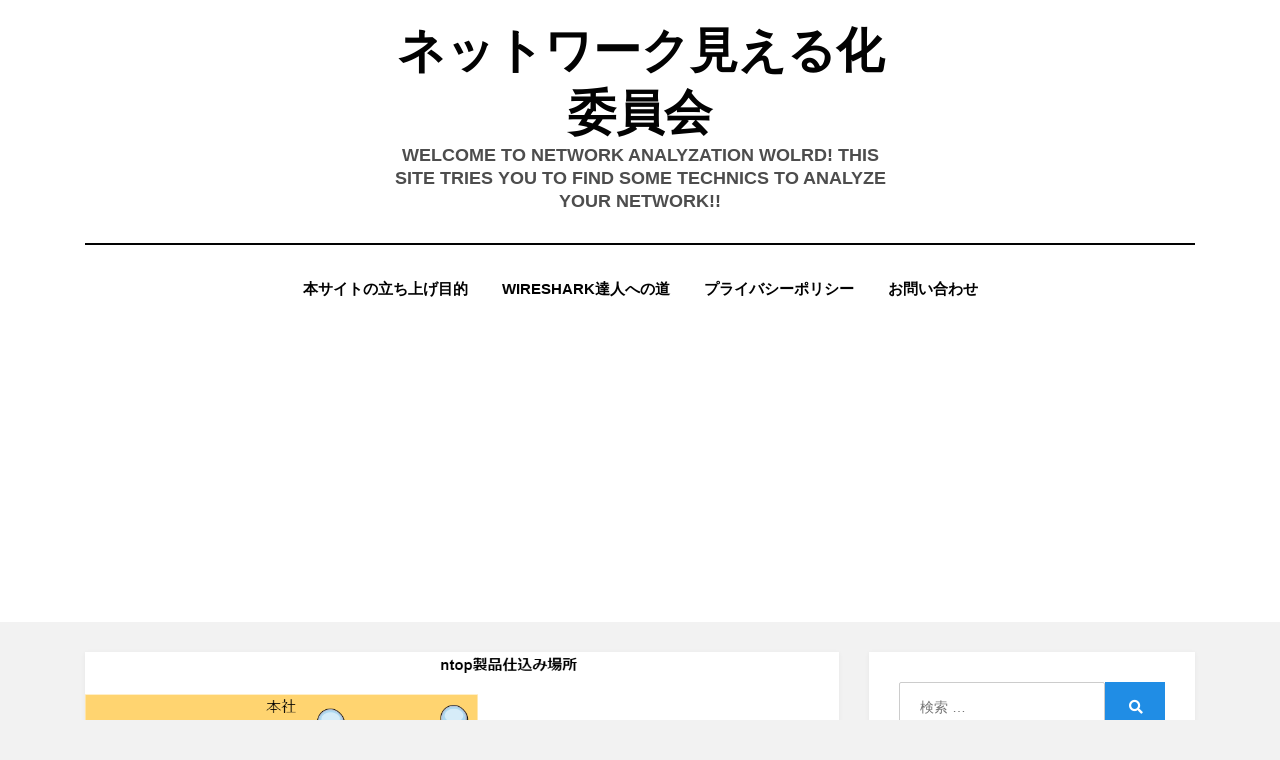

--- FILE ---
content_type: text/html; charset=UTF-8
request_url: https://www.mieruka.link/2020/06/21/ntop%E8%A3%BD%E5%93%81%E3%81%AE%E9%85%8D%E7%BD%AE%E8%A8%AD%E8%A8%88/
body_size: 13895
content:
<!DOCTYPE html>
<html dir="ltr" lang="ja" prefix="og: https://ogp.me/ns#">
<head>
<meta charset="UTF-8">
<meta name="viewport" content="width=device-width, initial-scale=1.0">
<link rel="profile" href="https://gmpg.org/xfn/11">
<title>ntop製品の配置設計 | ネットワーク見える化委員会</title>

		<!-- All in One SEO 4.9.3 - aioseo.com -->
	<meta name="robots" content="max-image-preview:large"/>
	<meta name="author" content="伊集院"/>
	<link rel="canonical" href="https://www.mieruka.link/2020/06/21/ntop%e8%a3%bd%e5%93%81%e3%81%ae%e9%85%8d%e7%bd%ae%e8%a8%ad%e8%a8%88/"/>
	<meta name="generator" content="All in One SEO (AIOSEO) 4.9.3"/>
		<meta property="og:locale" content="ja_JP"/>
		<meta property="og:site_name" content="ネットワーク見える化委員会 | Welcome to Network Analyzation Wolrd! This site tries you to find some technics to analyze your network!!"/>
		<meta property="og:type" content="article"/>
		<meta property="og:title" content="ntop製品の配置設計 | ネットワーク見える化委員会"/>
		<meta property="og:url" content="https://www.mieruka.link/2020/06/21/ntop%e8%a3%bd%e5%93%81%e3%81%ae%e9%85%8d%e7%bd%ae%e8%a8%ad%e8%a8%88/"/>
		<meta property="article:published_time" content="2020-06-21T07:46:01+00:00"/>
		<meta property="article:modified_time" content="2021-04-25T10:18:45+00:00"/>
		<meta name="twitter:card" content="summary"/>
		<meta name="twitter:title" content="ntop製品の配置設計 | ネットワーク見える化委員会"/>
		<script type="application/ld+json" class="aioseo-schema">
			{"@context":"https:\/\/schema.org","@graph":[{"@type":"Article","@id":"https:\/\/www.mieruka.link\/2020\/06\/21\/ntop%e8%a3%bd%e5%93%81%e3%81%ae%e9%85%8d%e7%bd%ae%e8%a8%ad%e8%a8%88\/#article","name":"ntop\u88fd\u54c1\u306e\u914d\u7f6e\u8a2d\u8a08 | \u30cd\u30c3\u30c8\u30ef\u30fc\u30af\u898b\u3048\u308b\u5316\u59d4\u54e1\u4f1a","headline":"ntop\u88fd\u54c1\u306e\u914d\u7f6e\u8a2d\u8a08","author":{"@id":"https:\/\/www.mieruka.link\/author\/chiyotsu\/#author"},"publisher":{"@id":"https:\/\/www.mieruka.link\/#organization"},"image":{"@type":"ImageObject","url":"https:\/\/www.mieruka.link\/wp-content\/uploads\/2020\/06\/ntop\u88fd\u54c1\u4ed5\u8fbc\u307f\u5834\u6240.png","width":1211,"height":1009},"datePublished":"2020-06-21T15:46:01+08:00","dateModified":"2021-04-25T18:18:45+08:00","inLanguage":"ja","mainEntityOfPage":{"@id":"https:\/\/www.mieruka.link\/2020\/06\/21\/ntop%e8%a3%bd%e5%93%81%e3%81%ae%e9%85%8d%e7%bd%ae%e8%a8%ad%e8%a8%88\/#webpage"},"isPartOf":{"@id":"https:\/\/www.mieruka.link\/2020\/06\/21\/ntop%e8%a3%bd%e5%93%81%e3%81%ae%e9%85%8d%e7%bd%ae%e8%a8%ad%e8%a8%88\/#webpage"},"articleSection":"nProbe, ntopng"},{"@type":"BreadcrumbList","@id":"https:\/\/www.mieruka.link\/2020\/06\/21\/ntop%e8%a3%bd%e5%93%81%e3%81%ae%e9%85%8d%e7%bd%ae%e8%a8%ad%e8%a8%88\/#breadcrumblist","itemListElement":[{"@type":"ListItem","@id":"https:\/\/www.mieruka.link#listItem","position":1,"name":"Home","item":"https:\/\/www.mieruka.link","nextItem":{"@type":"ListItem","@id":"https:\/\/www.mieruka.link\/category\/ntopng\/#listItem","name":"ntopng"}},{"@type":"ListItem","@id":"https:\/\/www.mieruka.link\/category\/ntopng\/#listItem","position":2,"name":"ntopng","item":"https:\/\/www.mieruka.link\/category\/ntopng\/","nextItem":{"@type":"ListItem","@id":"https:\/\/www.mieruka.link\/2020\/06\/21\/ntop%e8%a3%bd%e5%93%81%e3%81%ae%e9%85%8d%e7%bd%ae%e8%a8%ad%e8%a8%88\/#listItem","name":"ntop\u88fd\u54c1\u306e\u914d\u7f6e\u8a2d\u8a08"},"previousItem":{"@type":"ListItem","@id":"https:\/\/www.mieruka.link#listItem","name":"Home"}},{"@type":"ListItem","@id":"https:\/\/www.mieruka.link\/2020\/06\/21\/ntop%e8%a3%bd%e5%93%81%e3%81%ae%e9%85%8d%e7%bd%ae%e8%a8%ad%e8%a8%88\/#listItem","position":3,"name":"ntop\u88fd\u54c1\u306e\u914d\u7f6e\u8a2d\u8a08","previousItem":{"@type":"ListItem","@id":"https:\/\/www.mieruka.link\/category\/ntopng\/#listItem","name":"ntopng"}}]},{"@type":"Organization","@id":"https:\/\/www.mieruka.link\/#organization","name":"\u30cd\u30c3\u30c8\u30ef\u30fc\u30af\u898b\u3048\u308b\u5316\u59d4\u54e1\u4f1a","description":"Welcome to Network Analyzation Wolrd! This site tries you to find some technics to analyze your network!!","url":"https:\/\/www.mieruka.link\/"},{"@type":"Person","@id":"https:\/\/www.mieruka.link\/author\/chiyotsu\/#author","url":"https:\/\/www.mieruka.link\/author\/chiyotsu\/","name":"\u4f0a\u96c6\u9662","image":{"@type":"ImageObject","@id":"https:\/\/www.mieruka.link\/2020\/06\/21\/ntop%e8%a3%bd%e5%93%81%e3%81%ae%e9%85%8d%e7%bd%ae%e8%a8%ad%e8%a8%88\/#authorImage","url":"https:\/\/secure.gravatar.com\/avatar\/b101740ce6a02454b8899e1eaf6d6ea0?s=96&d=mm&r=g","width":96,"height":96,"caption":"\u4f0a\u96c6\u9662"}},{"@type":"WebPage","@id":"https:\/\/www.mieruka.link\/2020\/06\/21\/ntop%e8%a3%bd%e5%93%81%e3%81%ae%e9%85%8d%e7%bd%ae%e8%a8%ad%e8%a8%88\/#webpage","url":"https:\/\/www.mieruka.link\/2020\/06\/21\/ntop%e8%a3%bd%e5%93%81%e3%81%ae%e9%85%8d%e7%bd%ae%e8%a8%ad%e8%a8%88\/","name":"ntop\u88fd\u54c1\u306e\u914d\u7f6e\u8a2d\u8a08 | \u30cd\u30c3\u30c8\u30ef\u30fc\u30af\u898b\u3048\u308b\u5316\u59d4\u54e1\u4f1a","inLanguage":"ja","isPartOf":{"@id":"https:\/\/www.mieruka.link\/#website"},"breadcrumb":{"@id":"https:\/\/www.mieruka.link\/2020\/06\/21\/ntop%e8%a3%bd%e5%93%81%e3%81%ae%e9%85%8d%e7%bd%ae%e8%a8%ad%e8%a8%88\/#breadcrumblist"},"author":{"@id":"https:\/\/www.mieruka.link\/author\/chiyotsu\/#author"},"creator":{"@id":"https:\/\/www.mieruka.link\/author\/chiyotsu\/#author"},"image":{"@type":"ImageObject","url":"https:\/\/www.mieruka.link\/wp-content\/uploads\/2020\/06\/ntop\u88fd\u54c1\u4ed5\u8fbc\u307f\u5834\u6240.png","@id":"https:\/\/www.mieruka.link\/2020\/06\/21\/ntop%e8%a3%bd%e5%93%81%e3%81%ae%e9%85%8d%e7%bd%ae%e8%a8%ad%e8%a8%88\/#mainImage","width":1211,"height":1009},"primaryImageOfPage":{"@id":"https:\/\/www.mieruka.link\/2020\/06\/21\/ntop%e8%a3%bd%e5%93%81%e3%81%ae%e9%85%8d%e7%bd%ae%e8%a8%ad%e8%a8%88\/#mainImage"},"datePublished":"2020-06-21T15:46:01+08:00","dateModified":"2021-04-25T18:18:45+08:00"},{"@type":"WebSite","@id":"https:\/\/www.mieruka.link\/#website","url":"https:\/\/www.mieruka.link\/","name":"\u30cd\u30c3\u30c8\u30ef\u30fc\u30af\u898b\u3048\u308b\u5316\u59d4\u54e1\u4f1a","description":"Welcome to Network Analyzation Wolrd! This site tries you to find some technics to analyze your network!!","inLanguage":"ja","publisher":{"@id":"https:\/\/www.mieruka.link\/#organization"}}]}
		</script>
		<!-- All in One SEO -->

<link rel='dns-prefetch' href='//stats.wp.com'/>
<link rel='dns-prefetch' href='//c0.wp.com'/>
<link rel="alternate" type="application/rss+xml" title="ネットワーク見える化委員会 &raquo; フィード" href="https://www.mieruka.link/feed/"/>
<link rel="alternate" type="application/rss+xml" title="ネットワーク見える化委員会 &raquo; コメントフィード" href="https://www.mieruka.link/comments/feed/"/>
<link rel="alternate" type="application/rss+xml" title="ネットワーク見える化委員会 &raquo; ntop製品の配置設計 のコメントのフィード" href="https://www.mieruka.link/2020/06/21/ntop%e8%a3%bd%e5%93%81%e3%81%ae%e9%85%8d%e7%bd%ae%e8%a8%ad%e8%a8%88/feed/"/>
<script type="text/javascript">window._wpemojiSettings={"baseUrl":"https:\/\/s.w.org\/images\/core\/emoji\/14.0.0\/72x72\/","ext":".png","svgUrl":"https:\/\/s.w.org\/images\/core\/emoji\/14.0.0\/svg\/","svgExt":".svg","source":{"concatemoji":"https:\/\/www.mieruka.link\/wp-includes\/js\/wp-emoji-release.min.js?ver=6.2.8"}};!function(e,a,t){var n,r,o,i=a.createElement("canvas"),p=i.getContext&&i.getContext("2d");function s(e,t){p.clearRect(0,0,i.width,i.height),p.fillText(e,0,0);e=i.toDataURL();return p.clearRect(0,0,i.width,i.height),p.fillText(t,0,0),e===i.toDataURL()}function c(e){var t=a.createElement("script");t.src=e,t.defer=t.type="text/javascript",a.getElementsByTagName("head")[0].appendChild(t)}for(o=Array("flag","emoji"),t.supports={everything:!0,everythingExceptFlag:!0},r=0;r<o.length;r++)t.supports[o[r]]=function(e){if(p&&p.fillText)switch(p.textBaseline="top",p.font="600 32px Arial",e){case"flag":return s("\ud83c\udff3\ufe0f\u200d\u26a7\ufe0f","\ud83c\udff3\ufe0f\u200b\u26a7\ufe0f")?!1:!s("\ud83c\uddfa\ud83c\uddf3","\ud83c\uddfa\u200b\ud83c\uddf3")&&!s("\ud83c\udff4\udb40\udc67\udb40\udc62\udb40\udc65\udb40\udc6e\udb40\udc67\udb40\udc7f","\ud83c\udff4\u200b\udb40\udc67\u200b\udb40\udc62\u200b\udb40\udc65\u200b\udb40\udc6e\u200b\udb40\udc67\u200b\udb40\udc7f");case"emoji":return!s("\ud83e\udef1\ud83c\udffb\u200d\ud83e\udef2\ud83c\udfff","\ud83e\udef1\ud83c\udffb\u200b\ud83e\udef2\ud83c\udfff")}return!1}(o[r]),t.supports.everything=t.supports.everything&&t.supports[o[r]],"flag"!==o[r]&&(t.supports.everythingExceptFlag=t.supports.everythingExceptFlag&&t.supports[o[r]]);t.supports.everythingExceptFlag=t.supports.everythingExceptFlag&&!t.supports.flag,t.DOMReady=!1,t.readyCallback=function(){t.DOMReady=!0},t.supports.everything||(n=function(){t.readyCallback()},a.addEventListener?(a.addEventListener("DOMContentLoaded",n,!1),e.addEventListener("load",n,!1)):(e.attachEvent("onload",n),a.attachEvent("onreadystatechange",function(){"complete"===a.readyState&&t.readyCallback()})),(e=t.source||{}).concatemoji?c(e.concatemoji):e.wpemoji&&e.twemoji&&(c(e.twemoji),c(e.wpemoji)))}(window,document,window._wpemojiSettings);</script>
<style type="text/css">img.wp-smiley,img.emoji{display:inline!important;border:none!important;box-shadow:none!important;height:1em!important;width:1em!important;margin:0 .07em!important;vertical-align:-.1em!important;background:none!important;padding:0!important}</style>
	<link rel='stylesheet' id='wp-block-library-css' href='https://c0.wp.com/c/6.2.8/wp-includes/css/dist/block-library/style.min.css' type='text/css' media='all'/>
<style id='wp-block-library-inline-css' type='text/css'>.has-text-align-justify{text-align:justify}</style>
<link rel='stylesheet' id='aioseo/css/src/vue/standalone/blocks/table-of-contents/global.scss-css' href='https://www.mieruka.link/wp-content/plugins/all-in-one-seo-pack/dist/Lite/assets/css/table-of-contents/global.e90f6d47.css?ver=4.9.3' type='text/css' media='all'/>
<link rel='stylesheet' id='mediaelement-css' href='https://c0.wp.com/c/6.2.8/wp-includes/js/mediaelement/mediaelementplayer-legacy.min.css' type='text/css' media='all'/>
<link rel='stylesheet' id='wp-mediaelement-css' href='https://c0.wp.com/c/6.2.8/wp-includes/js/mediaelement/wp-mediaelement.min.css' type='text/css' media='all'/>
<link rel='stylesheet' id='liquid-block-speech-css' href='https://www.mieruka.link/wp-content/plugins/liquid-speech-balloon/css/block.css?ver=6.2.8' type='text/css' media='all'/>
<link rel='stylesheet' id='classic-theme-styles-css' href='https://c0.wp.com/c/6.2.8/wp-includes/css/classic-themes.min.css' type='text/css' media='all'/>
<style id='global-styles-inline-css' type='text/css'>body{--wp--preset--color--black:#000;--wp--preset--color--cyan-bluish-gray:#abb8c3;--wp--preset--color--white:#fff;--wp--preset--color--pale-pink:#f78da7;--wp--preset--color--vivid-red:#cf2e2e;--wp--preset--color--luminous-vivid-orange:#ff6900;--wp--preset--color--luminous-vivid-amber:#fcb900;--wp--preset--color--light-green-cyan:#7bdcb5;--wp--preset--color--vivid-green-cyan:#00d084;--wp--preset--color--pale-cyan-blue:#8ed1fc;--wp--preset--color--vivid-cyan-blue:#0693e3;--wp--preset--color--vivid-purple:#9b51e0;--wp--preset--gradient--vivid-cyan-blue-to-vivid-purple:linear-gradient(135deg,rgba(6,147,227,1) 0%,#9b51e0 100%);--wp--preset--gradient--light-green-cyan-to-vivid-green-cyan:linear-gradient(135deg,#7adcb4 0%,#00d082 100%);--wp--preset--gradient--luminous-vivid-amber-to-luminous-vivid-orange:linear-gradient(135deg,rgba(252,185,0,1) 0%,rgba(255,105,0,1) 100%);--wp--preset--gradient--luminous-vivid-orange-to-vivid-red:linear-gradient(135deg,rgba(255,105,0,1) 0%,#cf2e2e 100%);--wp--preset--gradient--very-light-gray-to-cyan-bluish-gray:linear-gradient(135deg,#eee 0%,#a9b8c3 100%);--wp--preset--gradient--cool-to-warm-spectrum:linear-gradient(135deg,#4aeadc 0%,#9778d1 20%,#cf2aba 40%,#ee2c82 60%,#fb6962 80%,#fef84c 100%);--wp--preset--gradient--blush-light-purple:linear-gradient(135deg,#ffceec 0%,#9896f0 100%);--wp--preset--gradient--blush-bordeaux:linear-gradient(135deg,#fecda5 0%,#fe2d2d 50%,#6b003e 100%);--wp--preset--gradient--luminous-dusk:linear-gradient(135deg,#ffcb70 0%,#c751c0 50%,#4158d0 100%);--wp--preset--gradient--pale-ocean:linear-gradient(135deg,#fff5cb 0%,#b6e3d4 50%,#33a7b5 100%);--wp--preset--gradient--electric-grass:linear-gradient(135deg,#caf880 0%,#71ce7e 100%);--wp--preset--gradient--midnight:linear-gradient(135deg,#020381 0%,#2874fc 100%);--wp--preset--duotone--dark-grayscale:url(#wp-duotone-dark-grayscale);--wp--preset--duotone--grayscale:url(#wp-duotone-grayscale);--wp--preset--duotone--purple-yellow:url(#wp-duotone-purple-yellow);--wp--preset--duotone--blue-red:url(#wp-duotone-blue-red);--wp--preset--duotone--midnight:url(#wp-duotone-midnight);--wp--preset--duotone--magenta-yellow:url(#wp-duotone-magenta-yellow);--wp--preset--duotone--purple-green:url(#wp-duotone-purple-green);--wp--preset--duotone--blue-orange:url(#wp-duotone-blue-orange);--wp--preset--font-size--small:13px;--wp--preset--font-size--medium:20px;--wp--preset--font-size--large:36px;--wp--preset--font-size--x-large:42px;--wp--preset--spacing--20:.44rem;--wp--preset--spacing--30:.67rem;--wp--preset--spacing--40:1rem;--wp--preset--spacing--50:1.5rem;--wp--preset--spacing--60:2.25rem;--wp--preset--spacing--70:3.38rem;--wp--preset--spacing--80:5.06rem;--wp--preset--shadow--natural:6px 6px 9px rgba(0,0,0,.2);--wp--preset--shadow--deep:12px 12px 50px rgba(0,0,0,.4);--wp--preset--shadow--sharp:6px 6px 0 rgba(0,0,0,.2);--wp--preset--shadow--outlined:6px 6px 0 -3px rgba(255,255,255,1) , 6px 6px rgba(0,0,0,1);--wp--preset--shadow--crisp:6px 6px 0 rgba(0,0,0,1)}:where(.is-layout-flex){gap:.5em}body .is-layout-flow>.alignleft{float:left;margin-inline-start:0;margin-inline-end:2em}body .is-layout-flow>.alignright{float:right;margin-inline-start:2em;margin-inline-end:0}body .is-layout-flow>.aligncenter{margin-left:auto!important;margin-right:auto!important}body .is-layout-constrained>.alignleft{float:left;margin-inline-start:0;margin-inline-end:2em}body .is-layout-constrained>.alignright{float:right;margin-inline-start:2em;margin-inline-end:0}body .is-layout-constrained>.aligncenter{margin-left:auto!important;margin-right:auto!important}body .is-layout-constrained > :where(:not(.alignleft):not(.alignright):not(.alignfull)){max-width:var(--wp--style--global--content-size);margin-left:auto!important;margin-right:auto!important}body .is-layout-constrained>.alignwide{max-width:var(--wp--style--global--wide-size)}body .is-layout-flex{display:flex}body .is-layout-flex{flex-wrap:wrap;align-items:center}body .is-layout-flex>*{margin:0}:where(.wp-block-columns.is-layout-flex){gap:2em}.has-black-color{color:var(--wp--preset--color--black)!important}.has-cyan-bluish-gray-color{color:var(--wp--preset--color--cyan-bluish-gray)!important}.has-white-color{color:var(--wp--preset--color--white)!important}.has-pale-pink-color{color:var(--wp--preset--color--pale-pink)!important}.has-vivid-red-color{color:var(--wp--preset--color--vivid-red)!important}.has-luminous-vivid-orange-color{color:var(--wp--preset--color--luminous-vivid-orange)!important}.has-luminous-vivid-amber-color{color:var(--wp--preset--color--luminous-vivid-amber)!important}.has-light-green-cyan-color{color:var(--wp--preset--color--light-green-cyan)!important}.has-vivid-green-cyan-color{color:var(--wp--preset--color--vivid-green-cyan)!important}.has-pale-cyan-blue-color{color:var(--wp--preset--color--pale-cyan-blue)!important}.has-vivid-cyan-blue-color{color:var(--wp--preset--color--vivid-cyan-blue)!important}.has-vivid-purple-color{color:var(--wp--preset--color--vivid-purple)!important}.has-black-background-color{background-color:var(--wp--preset--color--black)!important}.has-cyan-bluish-gray-background-color{background-color:var(--wp--preset--color--cyan-bluish-gray)!important}.has-white-background-color{background-color:var(--wp--preset--color--white)!important}.has-pale-pink-background-color{background-color:var(--wp--preset--color--pale-pink)!important}.has-vivid-red-background-color{background-color:var(--wp--preset--color--vivid-red)!important}.has-luminous-vivid-orange-background-color{background-color:var(--wp--preset--color--luminous-vivid-orange)!important}.has-luminous-vivid-amber-background-color{background-color:var(--wp--preset--color--luminous-vivid-amber)!important}.has-light-green-cyan-background-color{background-color:var(--wp--preset--color--light-green-cyan)!important}.has-vivid-green-cyan-background-color{background-color:var(--wp--preset--color--vivid-green-cyan)!important}.has-pale-cyan-blue-background-color{background-color:var(--wp--preset--color--pale-cyan-blue)!important}.has-vivid-cyan-blue-background-color{background-color:var(--wp--preset--color--vivid-cyan-blue)!important}.has-vivid-purple-background-color{background-color:var(--wp--preset--color--vivid-purple)!important}.has-black-border-color{border-color:var(--wp--preset--color--black)!important}.has-cyan-bluish-gray-border-color{border-color:var(--wp--preset--color--cyan-bluish-gray)!important}.has-white-border-color{border-color:var(--wp--preset--color--white)!important}.has-pale-pink-border-color{border-color:var(--wp--preset--color--pale-pink)!important}.has-vivid-red-border-color{border-color:var(--wp--preset--color--vivid-red)!important}.has-luminous-vivid-orange-border-color{border-color:var(--wp--preset--color--luminous-vivid-orange)!important}.has-luminous-vivid-amber-border-color{border-color:var(--wp--preset--color--luminous-vivid-amber)!important}.has-light-green-cyan-border-color{border-color:var(--wp--preset--color--light-green-cyan)!important}.has-vivid-green-cyan-border-color{border-color:var(--wp--preset--color--vivid-green-cyan)!important}.has-pale-cyan-blue-border-color{border-color:var(--wp--preset--color--pale-cyan-blue)!important}.has-vivid-cyan-blue-border-color{border-color:var(--wp--preset--color--vivid-cyan-blue)!important}.has-vivid-purple-border-color{border-color:var(--wp--preset--color--vivid-purple)!important}.has-vivid-cyan-blue-to-vivid-purple-gradient-background{background:var(--wp--preset--gradient--vivid-cyan-blue-to-vivid-purple)!important}.has-light-green-cyan-to-vivid-green-cyan-gradient-background{background:var(--wp--preset--gradient--light-green-cyan-to-vivid-green-cyan)!important}.has-luminous-vivid-amber-to-luminous-vivid-orange-gradient-background{background:var(--wp--preset--gradient--luminous-vivid-amber-to-luminous-vivid-orange)!important}.has-luminous-vivid-orange-to-vivid-red-gradient-background{background:var(--wp--preset--gradient--luminous-vivid-orange-to-vivid-red)!important}.has-very-light-gray-to-cyan-bluish-gray-gradient-background{background:var(--wp--preset--gradient--very-light-gray-to-cyan-bluish-gray)!important}.has-cool-to-warm-spectrum-gradient-background{background:var(--wp--preset--gradient--cool-to-warm-spectrum)!important}.has-blush-light-purple-gradient-background{background:var(--wp--preset--gradient--blush-light-purple)!important}.has-blush-bordeaux-gradient-background{background:var(--wp--preset--gradient--blush-bordeaux)!important}.has-luminous-dusk-gradient-background{background:var(--wp--preset--gradient--luminous-dusk)!important}.has-pale-ocean-gradient-background{background:var(--wp--preset--gradient--pale-ocean)!important}.has-electric-grass-gradient-background{background:var(--wp--preset--gradient--electric-grass)!important}.has-midnight-gradient-background{background:var(--wp--preset--gradient--midnight)!important}.has-small-font-size{font-size:var(--wp--preset--font-size--small)!important}.has-medium-font-size{font-size:var(--wp--preset--font-size--medium)!important}.has-large-font-size{font-size:var(--wp--preset--font-size--large)!important}.has-x-large-font-size{font-size:var(--wp--preset--font-size--x-large)!important}.wp-block-navigation a:where(:not(.wp-element-button)){color:inherit}:where(.wp-block-columns.is-layout-flex){gap:2em}.wp-block-pullquote{font-size:1.5em;line-height:1.6}</style>
<link rel='stylesheet' id='contact-form-7-css' href='https://www.mieruka.link/wp-content/plugins/contact-form-7/includes/css/styles.css?ver=5.7.7' type='text/css' media='all'/>
<link rel='stylesheet' id='ts_fab_css-css' href='https://www.mieruka.link/wp-content/plugins/fancier-author-box/css/ts-fab.min.css?ver=1.4' type='text/css' media='all'/>
<link rel='stylesheet' id='tptn-style-left-thumbs-css' href='https://www.mieruka.link/wp-content/plugins/top-10/css/left-thumbs.min.css?ver=3.3.1' type='text/css' media='all'/>
<style id='tptn-style-left-thumbs-inline-css' type='text/css'>.tptn-left-thumbs a{width:100px;height:100px;text-decoration:none}.tptn-left-thumbs img{width:100px;max-height:100px;margin:auto}.tptn-left-thumbs .tptn_title{width:100%}</style>
<link rel='stylesheet' id='amphibious-bootstrap-grid-css' href='https://www.mieruka.link/wp-content/themes/amphibious/css/bootstrap-grid.css?ver=6.2.8' type='text/css' media='all'/>
<link rel='stylesheet' id='font-awesome-5-css' href='https://www.mieruka.link/wp-content/themes/amphibious/css/fontawesome-all.css?ver=6.2.8' type='text/css' media='all'/>
<link rel='stylesheet' id='amphibious-style-css' href='https://www.mieruka.link/wp-content/themes/amphibious/style.css?ver=6.2.8' type='text/css' media='all'/>
<style id='amphibious-style-inline-css' type='text/css'>.archive-title-control{clip:rect(1px,1px,1px,1px);position:absolute}</style>
<link rel='stylesheet' id='jetpack_css-css' href='https://c0.wp.com/p/jetpack/12.8.2/css/jetpack.css' type='text/css' media='all'/>
<script type='text/javascript' src='https://www.mieruka.link/wp-content/plugins/wp-yandex-metrika/assets/YmEc.min.js?ver=1.2.2' id='wp-yandex-metrika_YmEc-js'></script>
<script type='text/javascript' id='wp-yandex-metrika_YmEc-js-after'>window.tmpwpym={datalayername:'dataLayer',counters:JSON.parse('[{"number":"87326827","webvisor":"1"}]'),targets:JSON.parse('[]')};</script>
<script type='text/javascript' src='https://c0.wp.com/c/6.2.8/wp-includes/js/jquery/jquery.min.js' id='jquery-core-js'></script>
<script type='text/javascript' src='https://c0.wp.com/c/6.2.8/wp-includes/js/jquery/jquery-migrate.min.js' id='jquery-migrate-js'></script>
<script type='text/javascript' src='https://www.mieruka.link/wp-content/plugins/wp-yandex-metrika/assets/frontend.min.js?ver=1.2.2' id='wp-yandex-metrika_frontend-js'></script>
<script type='text/javascript' src='https://www.mieruka.link/wp-content/plugins/fancier-author-box/js/ts-fab.min.js?ver=1.4' id='ts_fab_js-js'></script>
<link rel="https://api.w.org/" href="https://www.mieruka.link/wp-json/"/><link rel="alternate" type="application/json" href="https://www.mieruka.link/wp-json/wp/v2/posts/670"/><link rel="EditURI" type="application/rsd+xml" title="RSD" href="https://www.mieruka.link/xmlrpc.php?rsd"/>
<link rel="wlwmanifest" type="application/wlwmanifest+xml" href="https://www.mieruka.link/wp-includes/wlwmanifest.xml"/>
<meta name="generator" content="WordPress 6.2.8"/>
<link rel='shortlink' href='https://www.mieruka.link/?p=670'/>
<link rel="alternate" type="application/json+oembed" href="https://www.mieruka.link/wp-json/oembed/1.0/embed?url=https%3A%2F%2Fwww.mieruka.link%2F2020%2F06%2F21%2Fntop%25e8%25a3%25bd%25e5%2593%2581%25e3%2581%25ae%25e9%2585%258d%25e7%25bd%25ae%25e8%25a8%25ad%25e8%25a8%2588%2F"/>
<link rel="alternate" type="text/xml+oembed" href="https://www.mieruka.link/wp-json/oembed/1.0/embed?url=https%3A%2F%2Fwww.mieruka.link%2F2020%2F06%2F21%2Fntop%25e8%25a3%25bd%25e5%2593%2581%25e3%2581%25ae%25e9%2585%258d%25e7%25bd%25ae%25e8%25a8%25ad%25e8%25a8%2588%2F&#038;format=xml"/>
<script data-ad-client="ca-pub-2248326318878847" async src="https://pagead2.googlesyndication.com/pagead/js/adsbygoogle.js"></script><style type="text/css">.liquid-speech-balloon-00 .liquid-speech-balloon-avatar { background-image: url("https://www.mieruka.link/wp-content/uploads/2021/01/KAIKUN.png"); } .liquid-speech-balloon-01 .liquid-speech-balloon-avatar { background-image: url("https://www.mieruka.link/wp-content/uploads/2021/01/SAMEKUN.png"); } .liquid-speech-balloon-00 .liquid-speech-balloon-avatar::after { content: "カイ君"; } .liquid-speech-balloon-01 .liquid-speech-balloon-avatar::after { content: "サメ君"; } </style>
<meta name="verification" content="f612c7d25f5690ad41496fcfdbf8d1"/>	<style>img#wpstats{display:none}</style>
		<link rel="pingback" href="https://www.mieruka.link/xmlrpc.php">
	
	        <!-- Yandex.Metrica counter -->
        <script type="text/javascript">(function(m,e,t,r,i,k,a){m[i]=m[i]||function(){(m[i].a=m[i].a||[]).push(arguments)};m[i].l=1*new Date();k=e.createElement(t),a=e.getElementsByTagName(t)[0],k.async=1,k.src=r,a.parentNode.insertBefore(k,a)})(window,document,"script","https://mc.yandex.ru/metrika/tag.js","ym");ym("87326827","init",{clickmap:true,trackLinks:true,accurateTrackBounce:true,webvisor:true,ecommerce:"dataLayer",params:{__ym:{"ymCmsPlugin":{"cms":"wordpress","cmsVersion":"6.2","pluginVersion":"1.2.2","ymCmsRip":"1307404893"}}}});</script>
        <!-- /Yandex.Metrica counter -->
        </head>
<body data-rsssl=1 class="post-template-default single single-post postid-670 single-format-standard has-site-branding has-wide-layout has-right-sidebar">
<svg xmlns="http://www.w3.org/2000/svg" viewBox="0 0 0 0" width="0" height="0" focusable="false" role="none" style="visibility: hidden; position: absolute; left: -9999px; overflow: hidden;"><defs><filter id="wp-duotone-dark-grayscale"><feColorMatrix color-interpolation-filters="sRGB" type="matrix" values=" .299 .587 .114 0 0 .299 .587 .114 0 0 .299 .587 .114 0 0 .299 .587 .114 0 0 "/><feComponentTransfer color-interpolation-filters="sRGB"><feFuncR type="table" tableValues="0 0.49803921568627"/><feFuncG type="table" tableValues="0 0.49803921568627"/><feFuncB type="table" tableValues="0 0.49803921568627"/><feFuncA type="table" tableValues="1 1"/></feComponentTransfer><feComposite in2="SourceGraphic" operator="in"/></filter></defs></svg><svg xmlns="http://www.w3.org/2000/svg" viewBox="0 0 0 0" width="0" height="0" focusable="false" role="none" style="visibility: hidden; position: absolute; left: -9999px; overflow: hidden;"><defs><filter id="wp-duotone-grayscale"><feColorMatrix color-interpolation-filters="sRGB" type="matrix" values=" .299 .587 .114 0 0 .299 .587 .114 0 0 .299 .587 .114 0 0 .299 .587 .114 0 0 "/><feComponentTransfer color-interpolation-filters="sRGB"><feFuncR type="table" tableValues="0 1"/><feFuncG type="table" tableValues="0 1"/><feFuncB type="table" tableValues="0 1"/><feFuncA type="table" tableValues="1 1"/></feComponentTransfer><feComposite in2="SourceGraphic" operator="in"/></filter></defs></svg><svg xmlns="http://www.w3.org/2000/svg" viewBox="0 0 0 0" width="0" height="0" focusable="false" role="none" style="visibility: hidden; position: absolute; left: -9999px; overflow: hidden;"><defs><filter id="wp-duotone-purple-yellow"><feColorMatrix color-interpolation-filters="sRGB" type="matrix" values=" .299 .587 .114 0 0 .299 .587 .114 0 0 .299 .587 .114 0 0 .299 .587 .114 0 0 "/><feComponentTransfer color-interpolation-filters="sRGB"><feFuncR type="table" tableValues="0.54901960784314 0.98823529411765"/><feFuncG type="table" tableValues="0 1"/><feFuncB type="table" tableValues="0.71764705882353 0.25490196078431"/><feFuncA type="table" tableValues="1 1"/></feComponentTransfer><feComposite in2="SourceGraphic" operator="in"/></filter></defs></svg><svg xmlns="http://www.w3.org/2000/svg" viewBox="0 0 0 0" width="0" height="0" focusable="false" role="none" style="visibility: hidden; position: absolute; left: -9999px; overflow: hidden;"><defs><filter id="wp-duotone-blue-red"><feColorMatrix color-interpolation-filters="sRGB" type="matrix" values=" .299 .587 .114 0 0 .299 .587 .114 0 0 .299 .587 .114 0 0 .299 .587 .114 0 0 "/><feComponentTransfer color-interpolation-filters="sRGB"><feFuncR type="table" tableValues="0 1"/><feFuncG type="table" tableValues="0 0.27843137254902"/><feFuncB type="table" tableValues="0.5921568627451 0.27843137254902"/><feFuncA type="table" tableValues="1 1"/></feComponentTransfer><feComposite in2="SourceGraphic" operator="in"/></filter></defs></svg><svg xmlns="http://www.w3.org/2000/svg" viewBox="0 0 0 0" width="0" height="0" focusable="false" role="none" style="visibility: hidden; position: absolute; left: -9999px; overflow: hidden;"><defs><filter id="wp-duotone-midnight"><feColorMatrix color-interpolation-filters="sRGB" type="matrix" values=" .299 .587 .114 0 0 .299 .587 .114 0 0 .299 .587 .114 0 0 .299 .587 .114 0 0 "/><feComponentTransfer color-interpolation-filters="sRGB"><feFuncR type="table" tableValues="0 0"/><feFuncG type="table" tableValues="0 0.64705882352941"/><feFuncB type="table" tableValues="0 1"/><feFuncA type="table" tableValues="1 1"/></feComponentTransfer><feComposite in2="SourceGraphic" operator="in"/></filter></defs></svg><svg xmlns="http://www.w3.org/2000/svg" viewBox="0 0 0 0" width="0" height="0" focusable="false" role="none" style="visibility: hidden; position: absolute; left: -9999px; overflow: hidden;"><defs><filter id="wp-duotone-magenta-yellow"><feColorMatrix color-interpolation-filters="sRGB" type="matrix" values=" .299 .587 .114 0 0 .299 .587 .114 0 0 .299 .587 .114 0 0 .299 .587 .114 0 0 "/><feComponentTransfer color-interpolation-filters="sRGB"><feFuncR type="table" tableValues="0.78039215686275 1"/><feFuncG type="table" tableValues="0 0.94901960784314"/><feFuncB type="table" tableValues="0.35294117647059 0.47058823529412"/><feFuncA type="table" tableValues="1 1"/></feComponentTransfer><feComposite in2="SourceGraphic" operator="in"/></filter></defs></svg><svg xmlns="http://www.w3.org/2000/svg" viewBox="0 0 0 0" width="0" height="0" focusable="false" role="none" style="visibility: hidden; position: absolute; left: -9999px; overflow: hidden;"><defs><filter id="wp-duotone-purple-green"><feColorMatrix color-interpolation-filters="sRGB" type="matrix" values=" .299 .587 .114 0 0 .299 .587 .114 0 0 .299 .587 .114 0 0 .299 .587 .114 0 0 "/><feComponentTransfer color-interpolation-filters="sRGB"><feFuncR type="table" tableValues="0.65098039215686 0.40392156862745"/><feFuncG type="table" tableValues="0 1"/><feFuncB type="table" tableValues="0.44705882352941 0.4"/><feFuncA type="table" tableValues="1 1"/></feComponentTransfer><feComposite in2="SourceGraphic" operator="in"/></filter></defs></svg><svg xmlns="http://www.w3.org/2000/svg" viewBox="0 0 0 0" width="0" height="0" focusable="false" role="none" style="visibility: hidden; position: absolute; left: -9999px; overflow: hidden;"><defs><filter id="wp-duotone-blue-orange"><feColorMatrix color-interpolation-filters="sRGB" type="matrix" values=" .299 .587 .114 0 0 .299 .587 .114 0 0 .299 .587 .114 0 0 .299 .587 .114 0 0 "/><feComponentTransfer color-interpolation-filters="sRGB"><feFuncR type="table" tableValues="0.098039215686275 1"/><feFuncG type="table" tableValues="0 0.66274509803922"/><feFuncB type="table" tableValues="0.84705882352941 0.41960784313725"/><feFuncA type="table" tableValues="1 1"/></feComponentTransfer><feComposite in2="SourceGraphic" operator="in"/></filter></defs></svg><div id="page" class="site-wrapper site">
	<a class="skip-link screen-reader-text" href="#content">コンテンツへ移動する</a>

	
<header id="masthead" class="site-header">
	<div class="container">
		<div class="row">
			<div class="col">

				<div class="site-header-inside-wrapper">
					
<div class="site-branding-wrapper">
	<div class="site-logo-wrapper"></div>
	<div class="site-branding">
					<p class="site-title"><a href="https://www.mieruka.link/" title="ネットワーク見える化委員会" rel="home">ネットワーク見える化委員会</a></p>
		
				<p class="site-description">
			Welcome to Network Analyzation Wolrd! This site tries you to find some technics to analyze your network!!		</p>
			</div>
</div><!-- .site-branding-wrapper -->

<nav id="site-navigation" class="main-navigation">
	<div class="main-navigation-inside">
		<div class="toggle-menu-wrapper">
			<a href="#header-menu-responsive" title="メニュー" class="toggle-menu-control">
				<span class="toggle-menu-label">メニュー</span>
			</a>
		</div>

		<div class="site-header-menu-wrapper site-header-menu-responsive-wrapper"><ul id="menu-1" class="site-header-menu site-header-menu-responsive"><li id="menu-item-306" class="menu-item menu-item-type-post_type menu-item-object-post menu-item-306"><a href="https://www.mieruka.link/2020/04/04/hello-world/">本サイトの立ち上げ目的</a></li>
<li id="menu-item-312" class="menu-item menu-item-type-post_type menu-item-object-page menu-item-312"><a href="https://www.mieruka.link/wireshark%e9%81%94%e4%ba%ba%e3%81%b8%e3%81%ae%e9%81%93/">Wireshark達人への道</a></li>
<li id="menu-item-188" class="menu-item menu-item-type-post_type menu-item-object-page menu-item-188"><a href="https://www.mieruka.link/%e3%83%97%e3%83%a9%e3%82%a4%e3%83%90%e3%82%b7%e3%83%bc%e3%83%9d%e3%83%aa%e3%82%b7%e3%83%bc/">プライバシーポリシー</a></li>
<li id="menu-item-680" class="menu-item menu-item-type-post_type menu-item-object-page menu-item-680"><a href="https://www.mieruka.link/%e3%81%8a%e5%95%8f%e3%81%84%e5%90%88%e3%82%8f%e3%81%9b/">お問い合わせ</a></li>
</ul></div>	</div><!-- .main-navigation-inside -->
</nav><!-- .main-navigation -->
				</div><!-- .site-header-inside-wrapper -->

			</div><!-- .col -->
		</div><!-- .row -->
	</div><!-- .container -->
</header><!-- #masthead -->

	<div id="content" class="site-content">

	<div class="site-content-inside">
		<div class="container">
			<div class="row">

				<div id="primary" class="content-area col-16 col-sm-16 col-md-16 col-lg-11 col-xl-11 col-xxl-11">
					<main id="main" class="site-main">

						<div id="post-wrapper" class="post-wrapper post-wrapper-single post-wrapper-single-post">
												
							
<div class="post-wrapper-hentry">
	<article id="post-670" class="post-670 post type-post status-publish format-standard has-post-thumbnail hentry category-nprobe category-ntopng has-post-thumbnail-archive">
		<div class="post-content-wrapper post-content-wrapper-single post-content-wrapper-single-post">

			<div class="entry-image-wrapper-single"><figure class="post-thumbnail"><img width="1211" height="1009" src="https://www.mieruka.link/wp-content/uploads/2020/06/ntop製品仕込み場所.png" class="img-featured img-responsive wp-post-image" alt="" decoding="async" srcset="https://www.mieruka.link/wp-content/uploads/2020/06/ntop製品仕込み場所.png 1211w, https://www.mieruka.link/wp-content/uploads/2020/06/ntop製品仕込み場所-300x250.png 300w, https://www.mieruka.link/wp-content/uploads/2020/06/ntop製品仕込み場所-1024x853.png 1024w, https://www.mieruka.link/wp-content/uploads/2020/06/ntop製品仕込み場所-768x640.png 768w" sizes="(max-width: 1211px) 100vw, 1211px"/></figure></div>
			<div class="entry-data-wrapper">
				<div class="entry-header-wrapper">
					<header class="entry-header">
						<h1 class="entry-title">ntop製品の配置設計</h1>					</header><!-- .entry-header -->

					<div class="entry-meta entry-meta-header-after">
						<span class="byline entry-meta-icon">投稿者 <span class="author vcard"><a class="entry-author-link url fn n" href="https://www.mieruka.link/author/chiyotsu/" rel="author"><span class="entry-author-name">伊集院</span></a></span></span><span class="posted-on entry-meta-icon"><span class="screen-reader-text">投稿日:</span><a href="https://www.mieruka.link/2020/06/21/ntop%e8%a3%bd%e5%93%81%e3%81%ae%e9%85%8d%e7%bd%ae%e8%a8%ad%e8%a8%88/" rel="bookmark"><time class="entry-date published" datetime="2020-06-21T15:46:01+08:00">6月 21, 2020</time><time class="updated" datetime="2021-04-25T18:18:45+08:00">4月 25, 2021</time></a></span>					</div><!-- .entry-meta -->
				</div><!-- .entry-header-wrapper -->

				<div class="entry-content">
					
<p>今回は、ntop製品を配置する場所について考察したいと思います。</p>



<p>我が家でもntopngを導入しています。</p>



<p>我が家の環境に興味のある方は、以下の記事をご一読ください。</p>



<p><a href="https://www.mieruka.link/2020/05/19/nuro%e5%85%89-zte-f660a%e9%85%8d%e4%b8%8b%e3%81%a7%e3%81%ae%e8%a6%8b%e3%81%88%e3%82%8b%e5%8c%96%e7%92%b0%e5%a2%83%e3%82%92%e6%a7%8b%e7%af%89%e3%81%97%e3%81%a6%e5%ae%b6%e6%97%8f%e3%82%92%e5%ae%88/" title="https://www.mieruka.link/2020/05/19/nuro%e5%85%89-zte-f660a%e9%85%8d%e4%b8%8b%e3%81%a7%e3%81%ae%e8%a6%8b%e3%81%88%e3%82%8b%e5%8c%96%e7%92%b0%e5%a2%83%e3%82%92%e6%a7%8b%e7%af%89%e3%81%97%e3%81%a6%e5%ae%b6%e6%97%8f%e3%82%92%e5%ae%88/">Nuro光 ZTE F660A配下での見える化環境を構築して家族を守れ</a></p>



<p>ntop製品ですが、プローブ製品もあるので柔軟な構成がとれます。</p>



<p>今回は現実的なミラーポートによるモニタリング環境を考察してみたいと思います。</p>



<figure class="wp-block-image size-large"><img decoding="async" loading="lazy" width="1024" height="853" src="https://www.mieruka.link/wp-content/uploads/2020/06/ntop製品仕込み場所-1024x853.png" alt="" class="wp-image-671" srcset="https://www.mieruka.link/wp-content/uploads/2020/06/ntop製品仕込み場所-1024x853.png 1024w, https://www.mieruka.link/wp-content/uploads/2020/06/ntop製品仕込み場所-300x250.png 300w, https://www.mieruka.link/wp-content/uploads/2020/06/ntop製品仕込み場所-768x640.png 768w, https://www.mieruka.link/wp-content/uploads/2020/06/ntop製品仕込み場所.png 1211w" sizes="(max-width: 1024px) 100vw, 1024px"/><figcaption>図1 ntop製品仕込み場所</figcaption></figure>



<p>一般的な中小企業のネットワーク構成を図1に書いてみました。</p>



<p>本社、工場、支店A３拠点間でVPNを接続しているとします。</p>



<p>各ルーター、スイッチの上に虫眼鏡マークを追加しています。</p>



<p>理想は、全てのネットワークデバイスのトラフィックをキャプチャすることです。</p>



<p>筆者ならどうするか？ですが、ntop製品をインストールするサーバーに複数NICを積みます。</p>



<p>管理用にNICx1, 各ネットワークデバイスのミラーポート接続用にNICx3を準備します。</p>



<p>そして、工場、支店Aの機器側にプローブを配置するといった構成をとると理想的な監視環境が手に入ります。</p>
<div class="tptn_counter" id="tptn_counter_670">(Visited 263 times, 1 visits today)</div><div id="ts-fab-below" class="ts-fab-wrapper"><span class="screen-reader-text">The following two tabs change content below.</span><ul class="ts-fab-list"><li class="ts-fab-bio-link"><a href="#ts-fab-bio-below">この記事を書いた人</a></li><li class="ts-fab-latest-posts-link"><a href="#ts-fab-latest-posts-below">最新の記事</a></li></ul><div class="ts-fab-tabs">
	<div class="ts-fab-tab" id="ts-fab-bio-below">
		<div class="ts-fab-avatar"><img alt='' src='https://secure.gravatar.com/avatar/b101740ce6a02454b8899e1eaf6d6ea0?s=80&#038;d=mm&#038;r=g' srcset='https://secure.gravatar.com/avatar/b101740ce6a02454b8899e1eaf6d6ea0?s=160&#038;d=mm&#038;r=g 2x' class='avatar avatar-80 photo' height='80' width='80' loading='lazy' decoding='async'/><div class="ts-fab-social-links"></div>
		</div>
		
		<div class="ts-fab-text">
			<div class="ts-fab-header"><h4><a href="https://www.mieruka.link" rel="nofollow">伊集院</a></h4></div><!-- /.ts-fab-header -->
			<div class="ts-fab-content">【好きなもの】
インフラ技術が好き。古いものが好き。
【生きてきたフィールド】
システム運用、ソフトウェア開発、ミドルウェア検証、OSSサポート、プリセールスエンジニア、プロジェクトマネジメント
【このサイトでの役割】
サイト管理者。</div>
		</div>
	</div>
	<div class="ts-fab-tab" id="ts-fab-latest-posts-below">
		<div class="ts-fab-avatar"><img alt='' src='https://secure.gravatar.com/avatar/b101740ce6a02454b8899e1eaf6d6ea0?s=80&#038;d=mm&#038;r=g' srcset='https://secure.gravatar.com/avatar/b101740ce6a02454b8899e1eaf6d6ea0?s=160&#038;d=mm&#038;r=g 2x' class='avatar avatar-80 photo' height='80' width='80' loading='lazy' decoding='async'/><div class="ts-fab-social-links"></div>
		</div>
		<div class="ts-fab-text">
			<div class="ts-fab-header">
				<h4>最新記事 by 伊集院 <span class="latest-see-all">(<a href="https://www.mieruka.link/author/chiyotsu/" rel="nofollow">全て見る</a>)</span></h4>
			</div>
			<ul class="ts-fab-latest">
				<li>
					<a href="https://www.mieruka.link/2023/01/01/%e3%80%90%e6%9a%97%e5%8f%b7%e5%8c%96%e9%80%9a%e4%bf%a1tls%e3%82%92%e5%be%a9%e5%85%83%e3%81%a7%e3%81%8d%e3%82%8b%e3%80%91wireshark%e9%81%94%e4%ba%ba%e3%81%b8%e3%81%ae%e9%81%93-%e7%ac%ac%e4%ba%8c/">【暗号化通信(TLS)を復元できる】WIRESHARK達人への道 第二十五歩 暗号化通信(TLS)を復号する方法</a><span> - 1月 1, 2023</span> 
				</li>
				<li>
					<a href="https://www.mieruka.link/2022/09/01/%e3%80%90%e8%a9%b3%e7%b4%b0%e7%89%88%e3%80%91nsm%e3%83%8d%e3%83%83%e3%83%88%e3%83%af%e3%83%bc%e3%82%af%e3%82%bb%e3%82%ad%e3%83%a5%e3%83%aa%e3%83%86%e3%82%a3%e3%83%a2%e3%83%8b%e3%82%bf%e3%80%81zeek/">【詳細版】NSM(ネットワークセキュリティモニタ)、Zeekとは？</a><span> - 9月 1, 2022</span> 
				</li>
				<li>
					<a href="https://www.mieruka.link/2022/08/26/oss%e3%83%8d%e3%83%83%e3%83%88%e3%83%af%e3%83%bc%e3%82%af%e3%82%bb%e3%82%ad%e3%83%a5%e3%83%aa%e3%83%86%e3%82%a3%e3%83%a2%e3%83%8b%e3%82%bfzeek%e3%81%a8%e3%81%af/">【簡易版】OSSネットワークセキュリティモニタZeekとは?</a><span> - 8月 26, 2022</span> 
				</li>
		</ul></div>
	</div>
		</div>
	</div>									</div><!-- .entry-content -->

				<footer class="entry-meta entry-meta-footer">
					<span class="cat-links cat-links-single">カテゴリー: <a href="https://www.mieruka.link/category/nprobe/" rel="category tag">nProbe</a>、<a href="https://www.mieruka.link/category/ntopng/" rel="category tag">ntopng</a></span>				</footer><!-- .entry-meta -->
			</div><!-- .entry-data-wrapper -->

		</div><!-- .post-content-wrapper -->
	</article><!-- #post-## -->
</div><!-- .post-wrapper-hentry -->

							
<div class="entry-author">
	<div class="author-avatar">
		<img alt='' src='https://secure.gravatar.com/avatar/b101740ce6a02454b8899e1eaf6d6ea0?s=80&#038;d=mm&#038;r=g' srcset='https://secure.gravatar.com/avatar/b101740ce6a02454b8899e1eaf6d6ea0?s=160&#038;d=mm&#038;r=g 2x' class='avatar avatar-80 photo' height='80' width='80' loading='lazy' decoding='async'/>	</div><!-- .author-avatar -->

	<div class="author-heading">
		<h2 class="author-title">
            投稿者: <span class="author-name">伊集院</span>        </h2>
	</div><!-- .author-heading -->

	<p class="author-bio">
		【好きなもの】
インフラ技術が好き。古いものが好き。
【生きてきたフィールド】
システム運用、ソフトウェア開発、ミドルウェア検証、OSSサポート、プリセールスエンジニア、プロジェクトマネジメント
【このサイトでの役割】
サイト管理者。		<a class="author-link" href="https://www.mieruka.link/author/chiyotsu/" rel="author">
			伊集院 の投稿をすべて表示		</a>
	</p><!-- .author-bio -->
</div><!-- .entry-auhtor -->

							
	<nav class="navigation post-navigation" aria-label="投稿">
		<h2 class="screen-reader-text">投稿ナビゲーション</h2>
		<div class="nav-links"><div class="nav-previous"><a href="https://www.mieruka.link/2020/06/21/%e7%ac%ac%e5%8d%81%e5%85%ab%e6%ad%a9-%e3%83%8d%e3%83%83%e3%83%88%e3%83%af%e3%83%bc%e3%82%af%e3%81%8c%e9%81%85%e3%81%84%ef%bc%9f%e3%81%ae%e3%83%88%e3%83%a9%e3%83%96%e3%83%ab%e3%82%b7%e3%83%a5%e3%83%bc/" rel="prev"><span class="meta-nav">前へ</span> <span class="post-title">第十八歩 ネットワークが遅い？のトラブルシューティングフローチャート</span></a></div><div class="nav-next"><a href="https://www.mieruka.link/2020/07/04/%e3%83%aa%e3%83%94%e3%83%bc%e3%82%bf%e3%83%8f%e3%83%96%e3%81%ab%e3%82%88%e3%82%8b%e3%83%8d%e3%83%83%e3%83%88%e3%83%af%e3%83%bc%e3%82%af%e3%83%91%e3%82%b1%e3%83%83%e3%83%88%e3%82%ad%e3%83%a3%e3%83%97/" rel="next"><span class="meta-nav">次ヘ</span> <span class="post-title">【パケットキャプチャに最適?なハブ】リピータハブによるネットワークパケットキャプチャに関して</span></a></div></div>
	</nav>
							
												</div><!-- .post-wrapper -->

					</main><!-- #main -->
				</div><!-- #primary -->

				<div id="site-sidebar" class="sidebar-area col-16 col-sm-16 col-md-16 col-lg-5 col-xl-5 col-xxl-5">
	<div id="secondary" class="sidebar widget-area sidebar-widget-area" role="complementary">
		<aside id="search-2" class="widget widget_search">
<form role="search" method="get" class="search-form" action="https://www.mieruka.link/">
	<label>
		<span class="screen-reader-text">検索:</span>
		<input type="search" class="search-field" placeholder="検索 &hellip;" value="" name="s" title="検索:"/>
	</label>
	<button type="submit" class="search-submit"><span class="screen-reader-text">検索</span></button>
</form>
</aside><aside id="widget_tptn_pop-3" class="widget tptn_posts_list_widget"><h2 class="widget-title">人気記事</h2><div class="tptn_posts_daily  tptn_posts_widget tptn_posts_widget-widget_tptn_pop-3    tptn-left-thumbs"><ul><li><a href="https://www.mieruka.link/2020/05/21/tcpreplay%e3%81%a7%e3%82%ad%e3%83%a3%e3%83%97%e3%83%81%e3%83%a3%e3%83%95%e3%82%a1%e3%82%a4%e3%83%ab%e3%81%ae%e5%86%8d%e7%94%9f/" class="tptn_link"><img loading="lazy" width="100" height="100" src="https://www.mieruka.link/wp-content/uploads/2020/05/player_button_blue01_saisei-100x100.png" class="tptn_featured tptn_thumb tptn_thumbnail" alt="【pcapファイルを使って、再送信できる】tcpreplayでキャプチャファイルを再生する方法" title="【pcapファイルを使って、再送信できる】tcpreplayでキャプチャファイルを再生する方法" srcset="https://www.mieruka.link/wp-content/uploads/2020/05/player_button_blue01_saisei-100x100.png 100w, https://www.mieruka.link/wp-content/uploads/2020/05/player_button_blue01_saisei.png 115w" sizes="(max-width: 100px) 100vw, 100px" srcset="https://www.mieruka.link/wp-content/uploads/2020/05/player_button_blue01_saisei-100x100.png 100w, https://www.mieruka.link/wp-content/uploads/2020/05/player_button_blue01_saisei.png 115w"/></a><span class="tptn_after_thumb"><a href="https://www.mieruka.link/2020/05/21/tcpreplay%e3%81%a7%e3%82%ad%e3%83%a3%e3%83%97%e3%83%81%e3%83%a3%e3%83%95%e3%82%a1%e3%82%a4%e3%83%ab%e3%81%ae%e5%86%8d%e7%94%9f/" class="tptn_link"><span class="tptn_title">【pcapファイルを使って、再送信できる】tcpreplayでキャプチャファイルを再生する方法</span></a></span></li><li><a href="https://www.mieruka.link/2020/10/11/snmp%e3%81%ae%e3%83%86%e3%82%b9%e3%83%88%e3%81%aa%e3%82%89%e3%81%93%e3%82%8c%e3%81%a7%e5%8d%81%e5%88%86%e3%80%82prtg-paessler-snmp-tester%e3%81%a7%e7%b0%a1%e5%8d%98%e5%8b%95%e4%bd%9c%e7%a2%ba%e8%aa%8d/" class="tptn_link"><img loading="lazy" width="89" height="100" src="https://www.mieruka.link/wp-content/uploads/2020/10/snmp-tester-exe2-89x100.png" class="tptn_featured tptn_thumb tptn_thumbnail" alt="SNMPのテストならこれで十分。PRTG PAESSLER SNMP TESTERで簡単動作確認" title="SNMPのテストならこれで十分。PRTG PAESSLER SNMP TESTERで簡単動作確認"/></a><span class="tptn_after_thumb"><a href="https://www.mieruka.link/2020/10/11/snmp%e3%81%ae%e3%83%86%e3%82%b9%e3%83%88%e3%81%aa%e3%82%89%e3%81%93%e3%82%8c%e3%81%a7%e5%8d%81%e5%88%86%e3%80%82prtg-paessler-snmp-tester%e3%81%a7%e7%b0%a1%e5%8d%98%e5%8b%95%e4%bd%9c%e7%a2%ba%e8%aa%8d/" class="tptn_link"><span class="tptn_title">SNMPのテストならこれで十分。PRTG PAESSLER SNMP TESTERで簡単動作確認</span></a></span></li><li><a href="https://www.mieruka.link/2020/04/17/wireshark%e9%81%94%e4%ba%ba%e3%81%b8%e3%81%ae%e9%81%93-%e7%ac%ac%e4%b8%80%e6%ad%a9/" class="tptn_link"><img loading="lazy" width="100" height="100" src="https://www.mieruka.link/wp-content/uploads/2020/04/Wireshark_Icon.png" class="tptn_featured tptn_thumb tptn_thumbnail" alt="【pcapからファイルを復元できる】Wireshark達人への道 第一歩 ファイル復元" title="【pcapからファイルを復元できる】Wireshark達人への道 第一歩 ファイル復元" srcset="https://www.mieruka.link/wp-content/uploads/2020/04/Wireshark_Icon.png 200w, https://www.mieruka.link/wp-content/uploads/2020/04/Wireshark_Icon-150x150.png 150w" sizes="(max-width: 100px) 100vw, 100px" srcset="https://www.mieruka.link/wp-content/uploads/2020/04/Wireshark_Icon.png 200w, https://www.mieruka.link/wp-content/uploads/2020/04/Wireshark_Icon-150x150.png 150w"/></a><span class="tptn_after_thumb"><a href="https://www.mieruka.link/2020/04/17/wireshark%e9%81%94%e4%ba%ba%e3%81%b8%e3%81%ae%e9%81%93-%e7%ac%ac%e4%b8%80%e6%ad%a9/" class="tptn_link"><span class="tptn_title">【pcapからファイルを復元できる】Wireshark達人への道 第一歩 ファイル復元</span></a></span></li><li><a href="https://www.mieruka.link/2020/06/04/pc-engine-apu%e3%83%9c%e3%83%bc%e3%83%89%e3%82%b7%e3%83%aa%e3%83%bc%e3%82%ba%e3%81%ae%e8%b2%b7%e3%81%84%e6%96%b9%e3%82%92%e3%81%94%e7%b4%b9%e4%bb%8b/" class="tptn_link"><img loading="lazy" width="100" height="100" src="https://www.mieruka.link/wp-content/uploads/2020/06/engines-100x100.png" class="tptn_featured tptn_thumb tptn_thumbnail" alt="【自作ルーターやスイッチに活用】PC Engines apuボードシリーズの買い方をご紹介" title="【自作ルーターやスイッチに活用】PC Engines apuボードシリーズの買い方をご紹介" srcset="https://www.mieruka.link/wp-content/uploads/2020/06/engines-100x100.png 100w, https://www.mieruka.link/wp-content/uploads/2020/06/engines-150x150.png 150w" sizes="(max-width: 100px) 100vw, 100px" srcset="https://www.mieruka.link/wp-content/uploads/2020/06/engines-100x100.png 100w, https://www.mieruka.link/wp-content/uploads/2020/06/engines-150x150.png 150w"/></a><span class="tptn_after_thumb"><a href="https://www.mieruka.link/2020/06/04/pc-engine-apu%e3%83%9c%e3%83%bc%e3%83%89%e3%82%b7%e3%83%aa%e3%83%bc%e3%82%ba%e3%81%ae%e8%b2%b7%e3%81%84%e6%96%b9%e3%82%92%e3%81%94%e7%b4%b9%e4%bb%8b/" class="tptn_link"><span class="tptn_title">【自作ルーターやスイッチに活用】PC Engines apuボードシリーズの買い方をご紹介</span></a></span></li><li><a href="https://www.mieruka.link/2021/05/30/%e3%80%90python%e3%81%a7%e3%83%91%e3%82%b1%e3%83%83%e3%83%88%e3%82%92%e5%88%86%e6%9e%90%e3%81%a7%e3%81%8d%e3%81%a1%e3%82%83%e3%81%86%e3%80%91pyshark%e3%81%ae%e5%9f%ba%e6%9c%ac%e7%9a%84%e3%81%aa/" class="tptn_link"><img loading="lazy" width="100" height="100" src="https://www.mieruka.link/wp-content/uploads/2021/05/remoteworks458A3205_TP_V-100x100.jpg" class="tptn_featured tptn_thumb tptn_thumbnail" alt="【pythonでパケットを分析できる】pysharkの基本的な使い方をご紹介" title="【pythonでパケットを分析できる】pysharkの基本的な使い方をご紹介" srcset="https://www.mieruka.link/wp-content/uploads/2021/05/remoteworks458A3205_TP_V-100x100.jpg 100w, https://www.mieruka.link/wp-content/uploads/2021/05/remoteworks458A3205_TP_V-150x150.jpg 150w" sizes="(max-width: 100px) 100vw, 100px" srcset="https://www.mieruka.link/wp-content/uploads/2021/05/remoteworks458A3205_TP_V-100x100.jpg 100w, https://www.mieruka.link/wp-content/uploads/2021/05/remoteworks458A3205_TP_V-150x150.jpg 150w"/></a><span class="tptn_after_thumb"><a href="https://www.mieruka.link/2021/05/30/%e3%80%90python%e3%81%a7%e3%83%91%e3%82%b1%e3%83%83%e3%83%88%e3%82%92%e5%88%86%e6%9e%90%e3%81%a7%e3%81%8d%e3%81%a1%e3%82%83%e3%81%86%e3%80%91pyshark%e3%81%ae%e5%9f%ba%e6%9c%ac%e7%9a%84%e3%81%aa/" class="tptn_link"><span class="tptn_title">【pythonでパケットを分析できる】pysharkの基本的な使い方をご紹介</span></a></span></li><li><a href="https://www.mieruka.link/2020/12/19/solarwinds-orion%e3%83%97%e3%83%a9%e3%83%83%e3%83%88%e3%83%95%e3%82%a9%e3%83%bc%e3%83%a0%e3%81%8c%e3%83%90%e3%83%83%e3%82%af%e3%83%89%e3%82%a2sunburst%e3%81%a8%e3%81%aa%e3%81%a3%e3%81%9f%e6%97%a5/" class="tptn_link"><img loading="lazy" width="100" height="100" src="https://www.mieruka.link/wp-content/uploads/2020/12/redstyKJ019_TP_V-100x100.jpg" class="tptn_featured tptn_thumb tptn_thumbnail" alt="Solarwinds Orionプラットフォームがバックドア(SUNBURST)となった日" title="Solarwinds Orionプラットフォームがバックドア(SUNBURST)となった日" srcset="https://www.mieruka.link/wp-content/uploads/2020/12/redstyKJ019_TP_V-100x100.jpg 100w, https://www.mieruka.link/wp-content/uploads/2020/12/redstyKJ019_TP_V-150x150.jpg 150w" sizes="(max-width: 100px) 100vw, 100px" srcset="https://www.mieruka.link/wp-content/uploads/2020/12/redstyKJ019_TP_V-100x100.jpg 100w, https://www.mieruka.link/wp-content/uploads/2020/12/redstyKJ019_TP_V-150x150.jpg 150w"/></a><span class="tptn_after_thumb"><a href="https://www.mieruka.link/2020/12/19/solarwinds-orion%e3%83%97%e3%83%a9%e3%83%83%e3%83%88%e3%83%95%e3%82%a9%e3%83%bc%e3%83%a0%e3%81%8c%e3%83%90%e3%83%83%e3%82%af%e3%83%89%e3%82%a2sunburst%e3%81%a8%e3%81%aa%e3%81%a3%e3%81%9f%e6%97%a5/" class="tptn_link"><span class="tptn_title">Solarwinds Orionプラットフォームがバックドア(SUNBURST)となった日</span></a></span></li><li><a href="https://www.mieruka.link/2020/10/26/os%e3%83%95%e3%82%a3%e3%83%b3%e3%82%ac%e3%83%bc%e3%83%97%e3%83%aa%e3%83%b3%e3%83%88-%e3%83%91%e3%83%83%e3%82%b7%e3%83%96%e3%83%95%e3%82%a3%e3%83%b3%e3%82%ac%e3%83%bc%e3%83%97%e3%83%aa%e3%83%b3/" class="tptn_link"><img loading="lazy" width="100" height="100" src="https://www.mieruka.link/wp-content/uploads/2020/10/sports_shinpan_judo_wazaari-100x100.png" class="tptn_featured tptn_thumb tptn_thumbnail" alt="OSフィンガープリント パッシブフィンガープリントによるOS種別の判別方法" title="OSフィンガープリント パッシブフィンガープリントによるOS種別の判別方法" srcset="https://www.mieruka.link/wp-content/uploads/2020/10/sports_shinpan_judo_wazaari-100x100.png 100w, https://www.mieruka.link/wp-content/uploads/2020/10/sports_shinpan_judo_wazaari-150x150.png 150w" sizes="(max-width: 100px) 100vw, 100px" srcset="https://www.mieruka.link/wp-content/uploads/2020/10/sports_shinpan_judo_wazaari-100x100.png 100w, https://www.mieruka.link/wp-content/uploads/2020/10/sports_shinpan_judo_wazaari-150x150.png 150w"/></a><span class="tptn_after_thumb"><a href="https://www.mieruka.link/2020/10/26/os%e3%83%95%e3%82%a3%e3%83%b3%e3%82%ac%e3%83%bc%e3%83%97%e3%83%aa%e3%83%b3%e3%83%88-%e3%83%91%e3%83%83%e3%82%b7%e3%83%96%e3%83%95%e3%82%a3%e3%83%b3%e3%82%ac%e3%83%bc%e3%83%97%e3%83%aa%e3%83%b3/" class="tptn_link"><span class="tptn_title">OSフィンガープリント パッシブフィンガープリントによるOS種別の判別方法</span></a></span></li></ul><div class="tptn_clear"></div></div></aside>
		<aside id="recent-posts-2" class="widget widget_recent_entries">
		<h2 class="widget-title">最近の投稿</h2>
		<ul>
											<li>
					<a href="https://www.mieruka.link/2023/01/01/%e3%80%90%e6%9a%97%e5%8f%b7%e5%8c%96%e9%80%9a%e4%bf%a1tls%e3%82%92%e5%be%a9%e5%85%83%e3%81%a7%e3%81%8d%e3%82%8b%e3%80%91wireshark%e9%81%94%e4%ba%ba%e3%81%b8%e3%81%ae%e9%81%93-%e7%ac%ac%e4%ba%8c/">【暗号化通信(TLS)を復元できる】WIRESHARK達人への道 第二十五歩 暗号化通信(TLS)を復号する方法</a>
									</li>
											<li>
					<a href="https://www.mieruka.link/2022/09/01/%e3%80%90%e8%a9%b3%e7%b4%b0%e7%89%88%e3%80%91nsm%e3%83%8d%e3%83%83%e3%83%88%e3%83%af%e3%83%bc%e3%82%af%e3%82%bb%e3%82%ad%e3%83%a5%e3%83%aa%e3%83%86%e3%82%a3%e3%83%a2%e3%83%8b%e3%82%bf%e3%80%81zeek/">【詳細版】NSM(ネットワークセキュリティモニタ)、Zeekとは？</a>
									</li>
											<li>
					<a href="https://www.mieruka.link/2022/08/26/oss%e3%83%8d%e3%83%83%e3%83%88%e3%83%af%e3%83%bc%e3%82%af%e3%82%bb%e3%82%ad%e3%83%a5%e3%83%aa%e3%83%86%e3%82%a3%e3%83%a2%e3%83%8b%e3%82%bfzeek%e3%81%a8%e3%81%af/">【簡易版】OSSネットワークセキュリティモニタZeekとは?</a>
									</li>
											<li>
					<a href="https://www.mieruka.link/2022/02/27/%e3%80%90syn-scan%e3%81%ae%e7%b0%a1%e5%8d%98%e6%a4%9c%e7%9f%a5%e3%80%91%e5%ae%9f%e8%b7%b5%e3%83%91%e3%82%b1%e3%83%83%e3%83%88%e8%a7%a3%e6%9e%90%e3%81%a8ntop%e3%81%ab%e5%ad%a6%e3%81%b6%e3%82%bb/">【SYN SCANの簡単検知】実践パケット解析とntopに学ぶセキュリティ対策アプローチ</a>
									</li>
											<li>
					<a href="https://www.mieruka.link/2022/02/13/%e3%80%90%e3%83%9e%e3%82%a4%e3%83%8b%e3%83%b3%e3%82%b0%e5%88%a9%e7%9b%8a%e3%82%92%e6%9c%80%e5%a4%a7%e5%8c%96%e3%81%97%e3%82%88%e3%81%86%e3%80%91lolminer1-43%e4%bb%a5%e4%b8%8a%e3%81%ab%e3%82%88/">【マイニング利益を最大化しよう】Lolminer1.43以上による完全デュアルマイニング</a>
									</li>
											<li>
					<a href="https://www.mieruka.link/2022/02/12/clickhouse%e3%83%86%e3%83%bc%e3%83%96%e3%83%ab%e3%82%b5%e3%82%a4%e3%82%ba%e3%81%ae%e5%8f%96%e5%be%97%e6%96%b9%e6%b3%95/">Clickhouseテーブルサイズの取得方法</a>
									</li>
											<li>
					<a href="https://www.mieruka.link/2022/02/12/%e3%80%90clickhouse%e3%81%ae%e3%83%90%e3%83%83%e3%82%af%e3%82%a2%e3%83%83%e3%83%97%e3%81%a8%e3%83%aa%e3%82%b9%e3%83%88%e3%82%a2%e6%8c%87%e5%8d%97%e3%80%91clickhouse-backup%e3%82%92%e4%bd%bf%e3%81%a3/">【Clickhouseのバックアップとリストア指南】Clickhouse-Backupを使ったバックアップ・リストア方法</a>
									</li>
											<li>
					<a href="https://www.mieruka.link/2022/02/06/%e3%80%90tap%e3%81%a8%e3%81%af%ef%bc%9f%e3%80%81%e3%82%bf%e3%83%83%e3%83%97%e3%81%a8%e3%81%af%ef%bc%9f%e3%80%81network-tap%e3%81%a8%e3%81%af%e3%80%81%e3%83%8d%e3%83%83%e3%83%88%e3%83%af%e3%83%bc/">【TAPとは？、タップとは？、Network Tapとは?、ネットワークタップとは？、Ethernet Tapとは？】もう迷わない、2つの種類を解説。CoperタップとAggregationタップの違い・使い分けをスッキリ理解する!</a>
									</li>
											<li>
					<a href="https://www.mieruka.link/2021/08/12/%e3%80%90%e7%8b%ac%e8%87%aa%e3%83%97%e3%83%ad%e3%83%88%e3%82%b3%e3%83%ab%e3%82%92%e5%88%86%e6%9e%90%e3%80%91ndpi-l7%e3%82%a2%e3%83%97%e3%83%aa%e3%82%b1%e3%83%bc%e3%82%b7%e3%83%a7%e3%83%b3%e5%88%86/">【独自プロトコルを分析】nDPI L7アプリケーション分析ライブラリの拡張方法</a>
									</li>
											<li>
					<a href="https://www.mieruka.link/2021/08/10/%e3%80%90l7%e3%82%a2%e3%83%97%e3%83%aa%e3%82%b1%e3%83%bc%e3%82%b7%e3%83%a7%e3%83%b3%e5%88%86%e6%9e%90%e3%82%92%e7%b0%a1%e5%8d%98%e3%81%ab%e5%ae%9f%e7%8f%be%e3%81%99%e3%82%8b%e6%96%b9%e6%b3%95%e3%80%91/">【L7アプリケーション分析を簡単に実現する方法】nDPIとは？使い方をマスターしよう!!</a>
									</li>
					</ul>

		</aside>	</div><!-- .sidebar -->
</div><!-- .col-* columns of main sidebar -->

			</div><!-- .row -->
		</div><!-- .container -->
	</div><!-- .site-content-inside -->


	</div><!-- #content -->

	<footer id="colophon" class="site-footer">
		
<div class="site-info">
	<div class="site-info-inside">

		<div class="container">

			<div class="row">
				<div class="col">
					<div class="credits-wrapper">
						<div class="credits credits-blog"></div><div class="credits credits-designer">Amphibious Theme by <a href="https://templatepocket.com" title="TemplatePocket">TemplatePocket</a> <span>&sdot;</span> Powered by <a href="https://wordpress.org" title="WordPress">WordPress</a></div>					</div><!-- .credits -->
				</div><!-- .col -->
			</div><!-- .row -->

		</div><!-- .container -->

	</div><!-- .site-info-inside -->
</div><!-- .site-info -->
	</footer><!-- #colophon -->

</div><!-- #page .site-wrapper -->

<div class="overlay-effect"></div><!-- .overlay-effect -->

            <noscript>
                <div>
                    <img src="https://mc.yandex.ru/watch/87326827" style="position:absolute; left:-9999px;" alt=""/>
                </div>
            </noscript>
            <style id='tptn-style-left-thumbs-widget_tptn_pop-3-inline-css' type='text/css'>.tptn-left-thumbs a{width:100px;height:100px;text-decoration:none}.tptn-left-thumbs img{width:100px;max-height:100px;margin:auto}.tptn-left-thumbs .tptn_title{width:100%}.tptn_posts_widget-widget_tptn_pop-3 img.tptn_thumb{width:100px!important;height:100px!important}</style>
<script type='text/javascript' src='https://www.mieruka.link/wp-content/plugins/wp-yandex-metrika/assets/contactFormSeven.min.js?ver=1.2.2' id='wp-yandex-metrika_contact-form-7-js'></script>
<script type='text/javascript' src='https://www.mieruka.link/wp-content/plugins/contact-form-7/includes/swv/js/index.js?ver=5.7.7' id='swv-js'></script>
<script type='text/javascript' id='contact-form-7-js-extra'>//<![CDATA[
var wpcf7={"api":{"root":"https:\/\/www.mieruka.link\/wp-json\/","namespace":"contact-form-7\/v1"}};
//]]></script>
<script type='text/javascript' src='https://www.mieruka.link/wp-content/plugins/contact-form-7/includes/js/index.js?ver=5.7.7' id='contact-form-7-js'></script>
<script type='text/javascript' id='tptn_tracker-js-extra'>//<![CDATA[
var ajax_tptn_tracker={"ajax_url":"https:\/\/www.mieruka.link\/","top_ten_id":"670","top_ten_blog_id":"1","activate_counter":"11","top_ten_debug":"0","tptn_rnd":"868854176"};
//]]></script>
<script type='text/javascript' src='https://www.mieruka.link/wp-content/plugins/top-10/includes/js/top-10-tracker.min.js?ver=3.3.1' id='tptn_tracker-js'></script>
<script type='text/javascript' src='https://www.mieruka.link/wp-content/themes/amphibious/js/enquire.js?ver=2.1.6' id='enquire-js'></script>
<script type='text/javascript' src='https://www.mieruka.link/wp-content/themes/amphibious/js/fitvids.js?ver=1.1' id='fitvids-js'></script>
<script type='text/javascript' src='https://www.mieruka.link/wp-content/themes/amphibious/js/hover-intent.js?ver=r7' id='hover-intent-js'></script>
<script type='text/javascript' src='https://www.mieruka.link/wp-content/themes/amphibious/js/superfish.js?ver=1.7.10' id='superfish-js'></script>
<script type='text/javascript' src='https://www.mieruka.link/wp-content/themes/amphibious/js/custom.js?ver=1.0' id='amphibious-custom-js'></script>
<script defer type='text/javascript' src='https://stats.wp.com/e-202605.js' id='jetpack-stats-js'></script>
<script type='text/javascript' id='jetpack-stats-js-after'>_stq=window._stq||[];_stq.push(["view",{v:'ext',blog:'175657270',post:'670',tz:'8',srv:'www.mieruka.link',j:'1:12.8.2'}]);_stq.push(["clickTrackerInit","175657270","670"]);</script>
</body>
</html>


--- FILE ---
content_type: text/html; charset=utf-8
request_url: https://www.google.com/recaptcha/api2/aframe
body_size: 265
content:
<!DOCTYPE HTML><html><head><meta http-equiv="content-type" content="text/html; charset=UTF-8"></head><body><script nonce="rOi-iC2ePT2OxfqsLKHnKg">/** Anti-fraud and anti-abuse applications only. See google.com/recaptcha */ try{var clients={'sodar':'https://pagead2.googlesyndication.com/pagead/sodar?'};window.addEventListener("message",function(a){try{if(a.source===window.parent){var b=JSON.parse(a.data);var c=clients[b['id']];if(c){var d=document.createElement('img');d.src=c+b['params']+'&rc='+(localStorage.getItem("rc::a")?sessionStorage.getItem("rc::b"):"");window.document.body.appendChild(d);sessionStorage.setItem("rc::e",parseInt(sessionStorage.getItem("rc::e")||0)+1);localStorage.setItem("rc::h",'1769791253909');}}}catch(b){}});window.parent.postMessage("_grecaptcha_ready", "*");}catch(b){}</script></body></html>

--- FILE ---
content_type: text/css
request_url: https://www.mieruka.link/wp-content/themes/amphibious/css/bootstrap-grid.css?ver=6.2.8
body_size: 8066
content:
/*!
 * Bootstrap Grid v4.3.1 (https://getbootstrap.com/)
 * Copyright 2011-2019 The Bootstrap Authors
 * Copyright 2011-2019 Twitter, Inc.
 * Licensed under MIT (https://github.com/twbs/bootstrap/blob/master/LICENSE)
 */
html {
  -ms-overflow-style: scrollbar;
}

.container {
  width: 100%;
  padding-right: 15px;
  padding-left: 15px;
  margin-right: auto;
  margin-left: auto;
}

@media (min-width: 576px) {
  .container {
    max-width: 540px;
  }
}

@media (min-width: 768px) {
  .container {
    max-width: 720px;
  }
}

@media (min-width: 992px) {
  .container {
    max-width: 960px;
  }
}

@media (min-width: 1200px) {
  .container {
    max-width: 1140px;
  }
}

@media (min-width: 1380px) {
  .container {
    max-width: 1300px;
  }
}

.container-fluid {
  width: 100%;
  padding-right: 15px;
  padding-left: 15px;
  margin-right: auto;
  margin-left: auto;
}

.row {
  display: -ms-flexbox;
  display: flex;
  -ms-flex-wrap: wrap;
      flex-wrap: wrap;
  margin-right: -15px;
  margin-left: -15px;
}

.no-gutters {
  margin-right: 0;
  margin-left: 0;
}

.no-gutters > .col,
.no-gutters > [class*="col-"] {
  padding-right: 0;
  padding-left: 0;
}

.col-1, .col-2, .col-3, .col-4, .col-5, .col-6, .col-7, .col-8, .col-9, .col-10, .col-11, .col-12, .col-13, .col-14, .col-15, .col-16, .col,
.col-auto, .col-sm-1, .col-sm-2, .col-sm-3, .col-sm-4, .col-sm-5, .col-sm-6, .col-sm-7, .col-sm-8, .col-sm-9, .col-sm-10, .col-sm-11, .col-sm-12, .col-sm-13, .col-sm-14, .col-sm-15, .col-sm-16, .col-sm,
.col-sm-auto, .col-md-1, .col-md-2, .col-md-3, .col-md-4, .col-md-5, .col-md-6, .col-md-7, .col-md-8, .col-md-9, .col-md-10, .col-md-11, .col-md-12, .col-md-13, .col-md-14, .col-md-15, .col-md-16, .col-md,
.col-md-auto, .col-lg-1, .col-lg-2, .col-lg-3, .col-lg-4, .col-lg-5, .col-lg-6, .col-lg-7, .col-lg-8, .col-lg-9, .col-lg-10, .col-lg-11, .col-lg-12, .col-lg-13, .col-lg-14, .col-lg-15, .col-lg-16, .col-lg,
.col-lg-auto, .col-xl-1, .col-xl-2, .col-xl-3, .col-xl-4, .col-xl-5, .col-xl-6, .col-xl-7, .col-xl-8, .col-xl-9, .col-xl-10, .col-xl-11, .col-xl-12, .col-xl-13, .col-xl-14, .col-xl-15, .col-xl-16, .col-xl,
.col-xl-auto, .col-xxl-1, .col-xxl-2, .col-xxl-3, .col-xxl-4, .col-xxl-5, .col-xxl-6, .col-xxl-7, .col-xxl-8, .col-xxl-9, .col-xxl-10, .col-xxl-11, .col-xxl-12, .col-xxl-13, .col-xxl-14, .col-xxl-15, .col-xxl-16, .col-xxl,
.col-xxl-auto {
  position: relative;
  width: 100%;
  padding-right: 15px;
  padding-left: 15px;
}

.col {
  -ms-flex-preferred-size: 0;
      flex-basis: 0;
  -ms-flex-positive: 1;
      flex-grow: 1;
  max-width: 100%;
}

.col-auto {
  -ms-flex: 0 0 auto;
      flex: 0 0 auto;
  width: auto;
  max-width: 100%;
}

.col-1 {
  -ms-flex: 0 0 6.25%;
      flex: 0 0 6.25%;
  max-width: 6.25%;
}

.col-2 {
  -ms-flex: 0 0 12.5%;
      flex: 0 0 12.5%;
  max-width: 12.5%;
}

.col-3 {
  -ms-flex: 0 0 18.75%;
      flex: 0 0 18.75%;
  max-width: 18.75%;
}

.col-4 {
  -ms-flex: 0 0 25%;
      flex: 0 0 25%;
  max-width: 25%;
}

.col-5 {
  -ms-flex: 0 0 31.25%;
      flex: 0 0 31.25%;
  max-width: 31.25%;
}

.col-6 {
  -ms-flex: 0 0 37.5%;
      flex: 0 0 37.5%;
  max-width: 37.5%;
}

.col-7 {
  -ms-flex: 0 0 43.75%;
      flex: 0 0 43.75%;
  max-width: 43.75%;
}

.col-8 {
  -ms-flex: 0 0 50%;
      flex: 0 0 50%;
  max-width: 50%;
}

.col-9 {
  -ms-flex: 0 0 56.25%;
      flex: 0 0 56.25%;
  max-width: 56.25%;
}

.col-10 {
  -ms-flex: 0 0 62.5%;
      flex: 0 0 62.5%;
  max-width: 62.5%;
}

.col-11 {
  -ms-flex: 0 0 68.75%;
      flex: 0 0 68.75%;
  max-width: 68.75%;
}

.col-12 {
  -ms-flex: 0 0 75%;
      flex: 0 0 75%;
  max-width: 75%;
}

.col-13 {
  -ms-flex: 0 0 81.25%;
      flex: 0 0 81.25%;
  max-width: 81.25%;
}

.col-14 {
  -ms-flex: 0 0 87.5%;
      flex: 0 0 87.5%;
  max-width: 87.5%;
}

.col-15 {
  -ms-flex: 0 0 93.75%;
      flex: 0 0 93.75%;
  max-width: 93.75%;
}

.col-16 {
  -ms-flex: 0 0 100%;
      flex: 0 0 100%;
  max-width: 100%;
}

.order-first {
  -ms-flex-order: -1;
      order: -1;
}

.order-last {
  -ms-flex-order: 17;
      order: 17;
}

.order-0 {
  -ms-flex-order: 0;
      order: 0;
}

.order-1 {
  -ms-flex-order: 1;
      order: 1;
}

.order-2 {
  -ms-flex-order: 2;
      order: 2;
}

.order-3 {
  -ms-flex-order: 3;
      order: 3;
}

.order-4 {
  -ms-flex-order: 4;
      order: 4;
}

.order-5 {
  -ms-flex-order: 5;
      order: 5;
}

.order-6 {
  -ms-flex-order: 6;
      order: 6;
}

.order-7 {
  -ms-flex-order: 7;
      order: 7;
}

.order-8 {
  -ms-flex-order: 8;
      order: 8;
}

.order-9 {
  -ms-flex-order: 9;
      order: 9;
}

.order-10 {
  -ms-flex-order: 10;
      order: 10;
}

.order-11 {
  -ms-flex-order: 11;
      order: 11;
}

.order-12 {
  -ms-flex-order: 12;
      order: 12;
}

.order-13 {
  -ms-flex-order: 13;
      order: 13;
}

.order-14 {
  -ms-flex-order: 14;
      order: 14;
}

.order-15 {
  -ms-flex-order: 15;
      order: 15;
}

.order-16 {
  -ms-flex-order: 16;
      order: 16;
}

.offset-1 {
  margin-left: 6.25%;
}

.offset-2 {
  margin-left: 12.5%;
}

.offset-3 {
  margin-left: 18.75%;
}

.offset-4 {
  margin-left: 25%;
}

.offset-5 {
  margin-left: 31.25%;
}

.offset-6 {
  margin-left: 37.5%;
}

.offset-7 {
  margin-left: 43.75%;
}

.offset-8 {
  margin-left: 50%;
}

.offset-9 {
  margin-left: 56.25%;
}

.offset-10 {
  margin-left: 62.5%;
}

.offset-11 {
  margin-left: 68.75%;
}

.offset-12 {
  margin-left: 75%;
}

.offset-13 {
  margin-left: 81.25%;
}

.offset-14 {
  margin-left: 87.5%;
}

.offset-15 {
  margin-left: 93.75%;
}

@media (min-width: 576px) {
  .col-sm {
    -ms-flex-preferred-size: 0;
        flex-basis: 0;
    -ms-flex-positive: 1;
        flex-grow: 1;
    max-width: 100%;
  }
  .col-sm-auto {
    -ms-flex: 0 0 auto;
        flex: 0 0 auto;
    width: auto;
    max-width: 100%;
  }
  .col-sm-1 {
    -ms-flex: 0 0 6.25%;
        flex: 0 0 6.25%;
    max-width: 6.25%;
  }
  .col-sm-2 {
    -ms-flex: 0 0 12.5%;
        flex: 0 0 12.5%;
    max-width: 12.5%;
  }
  .col-sm-3 {
    -ms-flex: 0 0 18.75%;
        flex: 0 0 18.75%;
    max-width: 18.75%;
  }
  .col-sm-4 {
    -ms-flex: 0 0 25%;
        flex: 0 0 25%;
    max-width: 25%;
  }
  .col-sm-5 {
    -ms-flex: 0 0 31.25%;
        flex: 0 0 31.25%;
    max-width: 31.25%;
  }
  .col-sm-6 {
    -ms-flex: 0 0 37.5%;
        flex: 0 0 37.5%;
    max-width: 37.5%;
  }
  .col-sm-7 {
    -ms-flex: 0 0 43.75%;
        flex: 0 0 43.75%;
    max-width: 43.75%;
  }
  .col-sm-8 {
    -ms-flex: 0 0 50%;
        flex: 0 0 50%;
    max-width: 50%;
  }
  .col-sm-9 {
    -ms-flex: 0 0 56.25%;
        flex: 0 0 56.25%;
    max-width: 56.25%;
  }
  .col-sm-10 {
    -ms-flex: 0 0 62.5%;
        flex: 0 0 62.5%;
    max-width: 62.5%;
  }
  .col-sm-11 {
    -ms-flex: 0 0 68.75%;
        flex: 0 0 68.75%;
    max-width: 68.75%;
  }
  .col-sm-12 {
    -ms-flex: 0 0 75%;
        flex: 0 0 75%;
    max-width: 75%;
  }
  .col-sm-13 {
    -ms-flex: 0 0 81.25%;
        flex: 0 0 81.25%;
    max-width: 81.25%;
  }
  .col-sm-14 {
    -ms-flex: 0 0 87.5%;
        flex: 0 0 87.5%;
    max-width: 87.5%;
  }
  .col-sm-15 {
    -ms-flex: 0 0 93.75%;
        flex: 0 0 93.75%;
    max-width: 93.75%;
  }
  .col-sm-16 {
    -ms-flex: 0 0 100%;
        flex: 0 0 100%;
    max-width: 100%;
  }
  .order-sm-first {
    -ms-flex-order: -1;
        order: -1;
  }
  .order-sm-last {
    -ms-flex-order: 17;
        order: 17;
  }
  .order-sm-0 {
    -ms-flex-order: 0;
        order: 0;
  }
  .order-sm-1 {
    -ms-flex-order: 1;
        order: 1;
  }
  .order-sm-2 {
    -ms-flex-order: 2;
        order: 2;
  }
  .order-sm-3 {
    -ms-flex-order: 3;
        order: 3;
  }
  .order-sm-4 {
    -ms-flex-order: 4;
        order: 4;
  }
  .order-sm-5 {
    -ms-flex-order: 5;
        order: 5;
  }
  .order-sm-6 {
    -ms-flex-order: 6;
        order: 6;
  }
  .order-sm-7 {
    -ms-flex-order: 7;
        order: 7;
  }
  .order-sm-8 {
    -ms-flex-order: 8;
        order: 8;
  }
  .order-sm-9 {
    -ms-flex-order: 9;
        order: 9;
  }
  .order-sm-10 {
    -ms-flex-order: 10;
        order: 10;
  }
  .order-sm-11 {
    -ms-flex-order: 11;
        order: 11;
  }
  .order-sm-12 {
    -ms-flex-order: 12;
        order: 12;
  }
  .order-sm-13 {
    -ms-flex-order: 13;
        order: 13;
  }
  .order-sm-14 {
    -ms-flex-order: 14;
        order: 14;
  }
  .order-sm-15 {
    -ms-flex-order: 15;
        order: 15;
  }
  .order-sm-16 {
    -ms-flex-order: 16;
        order: 16;
  }
  .offset-sm-0 {
    margin-left: 0;
  }
  .offset-sm-1 {
    margin-left: 6.25%;
  }
  .offset-sm-2 {
    margin-left: 12.5%;
  }
  .offset-sm-3 {
    margin-left: 18.75%;
  }
  .offset-sm-4 {
    margin-left: 25%;
  }
  .offset-sm-5 {
    margin-left: 31.25%;
  }
  .offset-sm-6 {
    margin-left: 37.5%;
  }
  .offset-sm-7 {
    margin-left: 43.75%;
  }
  .offset-sm-8 {
    margin-left: 50%;
  }
  .offset-sm-9 {
    margin-left: 56.25%;
  }
  .offset-sm-10 {
    margin-left: 62.5%;
  }
  .offset-sm-11 {
    margin-left: 68.75%;
  }
  .offset-sm-12 {
    margin-left: 75%;
  }
  .offset-sm-13 {
    margin-left: 81.25%;
  }
  .offset-sm-14 {
    margin-left: 87.5%;
  }
  .offset-sm-15 {
    margin-left: 93.75%;
  }
}

@media (min-width: 768px) {
  .col-md {
    -ms-flex-preferred-size: 0;
        flex-basis: 0;
    -ms-flex-positive: 1;
        flex-grow: 1;
    max-width: 100%;
  }
  .col-md-auto {
    -ms-flex: 0 0 auto;
        flex: 0 0 auto;
    width: auto;
    max-width: 100%;
  }
  .col-md-1 {
    -ms-flex: 0 0 6.25%;
        flex: 0 0 6.25%;
    max-width: 6.25%;
  }
  .col-md-2 {
    -ms-flex: 0 0 12.5%;
        flex: 0 0 12.5%;
    max-width: 12.5%;
  }
  .col-md-3 {
    -ms-flex: 0 0 18.75%;
        flex: 0 0 18.75%;
    max-width: 18.75%;
  }
  .col-md-4 {
    -ms-flex: 0 0 25%;
        flex: 0 0 25%;
    max-width: 25%;
  }
  .col-md-5 {
    -ms-flex: 0 0 31.25%;
        flex: 0 0 31.25%;
    max-width: 31.25%;
  }
  .col-md-6 {
    -ms-flex: 0 0 37.5%;
        flex: 0 0 37.5%;
    max-width: 37.5%;
  }
  .col-md-7 {
    -ms-flex: 0 0 43.75%;
        flex: 0 0 43.75%;
    max-width: 43.75%;
  }
  .col-md-8 {
    -ms-flex: 0 0 50%;
        flex: 0 0 50%;
    max-width: 50%;
  }
  .col-md-9 {
    -ms-flex: 0 0 56.25%;
        flex: 0 0 56.25%;
    max-width: 56.25%;
  }
  .col-md-10 {
    -ms-flex: 0 0 62.5%;
        flex: 0 0 62.5%;
    max-width: 62.5%;
  }
  .col-md-11 {
    -ms-flex: 0 0 68.75%;
        flex: 0 0 68.75%;
    max-width: 68.75%;
  }
  .col-md-12 {
    -ms-flex: 0 0 75%;
        flex: 0 0 75%;
    max-width: 75%;
  }
  .col-md-13 {
    -ms-flex: 0 0 81.25%;
        flex: 0 0 81.25%;
    max-width: 81.25%;
  }
  .col-md-14 {
    -ms-flex: 0 0 87.5%;
        flex: 0 0 87.5%;
    max-width: 87.5%;
  }
  .col-md-15 {
    -ms-flex: 0 0 93.75%;
        flex: 0 0 93.75%;
    max-width: 93.75%;
  }
  .col-md-16 {
    -ms-flex: 0 0 100%;
        flex: 0 0 100%;
    max-width: 100%;
  }
  .order-md-first {
    -ms-flex-order: -1;
        order: -1;
  }
  .order-md-last {
    -ms-flex-order: 17;
        order: 17;
  }
  .order-md-0 {
    -ms-flex-order: 0;
        order: 0;
  }
  .order-md-1 {
    -ms-flex-order: 1;
        order: 1;
  }
  .order-md-2 {
    -ms-flex-order: 2;
        order: 2;
  }
  .order-md-3 {
    -ms-flex-order: 3;
        order: 3;
  }
  .order-md-4 {
    -ms-flex-order: 4;
        order: 4;
  }
  .order-md-5 {
    -ms-flex-order: 5;
        order: 5;
  }
  .order-md-6 {
    -ms-flex-order: 6;
        order: 6;
  }
  .order-md-7 {
    -ms-flex-order: 7;
        order: 7;
  }
  .order-md-8 {
    -ms-flex-order: 8;
        order: 8;
  }
  .order-md-9 {
    -ms-flex-order: 9;
        order: 9;
  }
  .order-md-10 {
    -ms-flex-order: 10;
        order: 10;
  }
  .order-md-11 {
    -ms-flex-order: 11;
        order: 11;
  }
  .order-md-12 {
    -ms-flex-order: 12;
        order: 12;
  }
  .order-md-13 {
    -ms-flex-order: 13;
        order: 13;
  }
  .order-md-14 {
    -ms-flex-order: 14;
        order: 14;
  }
  .order-md-15 {
    -ms-flex-order: 15;
        order: 15;
  }
  .order-md-16 {
    -ms-flex-order: 16;
        order: 16;
  }
  .offset-md-0 {
    margin-left: 0;
  }
  .offset-md-1 {
    margin-left: 6.25%;
  }
  .offset-md-2 {
    margin-left: 12.5%;
  }
  .offset-md-3 {
    margin-left: 18.75%;
  }
  .offset-md-4 {
    margin-left: 25%;
  }
  .offset-md-5 {
    margin-left: 31.25%;
  }
  .offset-md-6 {
    margin-left: 37.5%;
  }
  .offset-md-7 {
    margin-left: 43.75%;
  }
  .offset-md-8 {
    margin-left: 50%;
  }
  .offset-md-9 {
    margin-left: 56.25%;
  }
  .offset-md-10 {
    margin-left: 62.5%;
  }
  .offset-md-11 {
    margin-left: 68.75%;
  }
  .offset-md-12 {
    margin-left: 75%;
  }
  .offset-md-13 {
    margin-left: 81.25%;
  }
  .offset-md-14 {
    margin-left: 87.5%;
  }
  .offset-md-15 {
    margin-left: 93.75%;
  }
}

@media (min-width: 992px) {
  .col-lg {
    -ms-flex-preferred-size: 0;
        flex-basis: 0;
    -ms-flex-positive: 1;
        flex-grow: 1;
    max-width: 100%;
  }
  .col-lg-auto {
    -ms-flex: 0 0 auto;
        flex: 0 0 auto;
    width: auto;
    max-width: 100%;
  }
  .col-lg-1 {
    -ms-flex: 0 0 6.25%;
        flex: 0 0 6.25%;
    max-width: 6.25%;
  }
  .col-lg-2 {
    -ms-flex: 0 0 12.5%;
        flex: 0 0 12.5%;
    max-width: 12.5%;
  }
  .col-lg-3 {
    -ms-flex: 0 0 18.75%;
        flex: 0 0 18.75%;
    max-width: 18.75%;
  }
  .col-lg-4 {
    -ms-flex: 0 0 25%;
        flex: 0 0 25%;
    max-width: 25%;
  }
  .col-lg-5 {
    -ms-flex: 0 0 31.25%;
        flex: 0 0 31.25%;
    max-width: 31.25%;
  }
  .col-lg-6 {
    -ms-flex: 0 0 37.5%;
        flex: 0 0 37.5%;
    max-width: 37.5%;
  }
  .col-lg-7 {
    -ms-flex: 0 0 43.75%;
        flex: 0 0 43.75%;
    max-width: 43.75%;
  }
  .col-lg-8 {
    -ms-flex: 0 0 50%;
        flex: 0 0 50%;
    max-width: 50%;
  }
  .col-lg-9 {
    -ms-flex: 0 0 56.25%;
        flex: 0 0 56.25%;
    max-width: 56.25%;
  }
  .col-lg-10 {
    -ms-flex: 0 0 62.5%;
        flex: 0 0 62.5%;
    max-width: 62.5%;
  }
  .col-lg-11 {
    -ms-flex: 0 0 68.75%;
        flex: 0 0 68.75%;
    max-width: 68.75%;
  }
  .col-lg-12 {
    -ms-flex: 0 0 75%;
        flex: 0 0 75%;
    max-width: 75%;
  }
  .col-lg-13 {
    -ms-flex: 0 0 81.25%;
        flex: 0 0 81.25%;
    max-width: 81.25%;
  }
  .col-lg-14 {
    -ms-flex: 0 0 87.5%;
        flex: 0 0 87.5%;
    max-width: 87.5%;
  }
  .col-lg-15 {
    -ms-flex: 0 0 93.75%;
        flex: 0 0 93.75%;
    max-width: 93.75%;
  }
  .col-lg-16 {
    -ms-flex: 0 0 100%;
        flex: 0 0 100%;
    max-width: 100%;
  }
  .order-lg-first {
    -ms-flex-order: -1;
        order: -1;
  }
  .order-lg-last {
    -ms-flex-order: 17;
        order: 17;
  }
  .order-lg-0 {
    -ms-flex-order: 0;
        order: 0;
  }
  .order-lg-1 {
    -ms-flex-order: 1;
        order: 1;
  }
  .order-lg-2 {
    -ms-flex-order: 2;
        order: 2;
  }
  .order-lg-3 {
    -ms-flex-order: 3;
        order: 3;
  }
  .order-lg-4 {
    -ms-flex-order: 4;
        order: 4;
  }
  .order-lg-5 {
    -ms-flex-order: 5;
        order: 5;
  }
  .order-lg-6 {
    -ms-flex-order: 6;
        order: 6;
  }
  .order-lg-7 {
    -ms-flex-order: 7;
        order: 7;
  }
  .order-lg-8 {
    -ms-flex-order: 8;
        order: 8;
  }
  .order-lg-9 {
    -ms-flex-order: 9;
        order: 9;
  }
  .order-lg-10 {
    -ms-flex-order: 10;
        order: 10;
  }
  .order-lg-11 {
    -ms-flex-order: 11;
        order: 11;
  }
  .order-lg-12 {
    -ms-flex-order: 12;
        order: 12;
  }
  .order-lg-13 {
    -ms-flex-order: 13;
        order: 13;
  }
  .order-lg-14 {
    -ms-flex-order: 14;
        order: 14;
  }
  .order-lg-15 {
    -ms-flex-order: 15;
        order: 15;
  }
  .order-lg-16 {
    -ms-flex-order: 16;
        order: 16;
  }
  .offset-lg-0 {
    margin-left: 0;
  }
  .offset-lg-1 {
    margin-left: 6.25%;
  }
  .offset-lg-2 {
    margin-left: 12.5%;
  }
  .offset-lg-3 {
    margin-left: 18.75%;
  }
  .offset-lg-4 {
    margin-left: 25%;
  }
  .offset-lg-5 {
    margin-left: 31.25%;
  }
  .offset-lg-6 {
    margin-left: 37.5%;
  }
  .offset-lg-7 {
    margin-left: 43.75%;
  }
  .offset-lg-8 {
    margin-left: 50%;
  }
  .offset-lg-9 {
    margin-left: 56.25%;
  }
  .offset-lg-10 {
    margin-left: 62.5%;
  }
  .offset-lg-11 {
    margin-left: 68.75%;
  }
  .offset-lg-12 {
    margin-left: 75%;
  }
  .offset-lg-13 {
    margin-left: 81.25%;
  }
  .offset-lg-14 {
    margin-left: 87.5%;
  }
  .offset-lg-15 {
    margin-left: 93.75%;
  }
}

@media (min-width: 1200px) {
  .col-xl {
    -ms-flex-preferred-size: 0;
        flex-basis: 0;
    -ms-flex-positive: 1;
        flex-grow: 1;
    max-width: 100%;
  }
  .col-xl-auto {
    -ms-flex: 0 0 auto;
        flex: 0 0 auto;
    width: auto;
    max-width: 100%;
  }
  .col-xl-1 {
    -ms-flex: 0 0 6.25%;
        flex: 0 0 6.25%;
    max-width: 6.25%;
  }
  .col-xl-2 {
    -ms-flex: 0 0 12.5%;
        flex: 0 0 12.5%;
    max-width: 12.5%;
  }
  .col-xl-3 {
    -ms-flex: 0 0 18.75%;
        flex: 0 0 18.75%;
    max-width: 18.75%;
  }
  .col-xl-4 {
    -ms-flex: 0 0 25%;
        flex: 0 0 25%;
    max-width: 25%;
  }
  .col-xl-5 {
    -ms-flex: 0 0 31.25%;
        flex: 0 0 31.25%;
    max-width: 31.25%;
  }
  .col-xl-6 {
    -ms-flex: 0 0 37.5%;
        flex: 0 0 37.5%;
    max-width: 37.5%;
  }
  .col-xl-7 {
    -ms-flex: 0 0 43.75%;
        flex: 0 0 43.75%;
    max-width: 43.75%;
  }
  .col-xl-8 {
    -ms-flex: 0 0 50%;
        flex: 0 0 50%;
    max-width: 50%;
  }
  .col-xl-9 {
    -ms-flex: 0 0 56.25%;
        flex: 0 0 56.25%;
    max-width: 56.25%;
  }
  .col-xl-10 {
    -ms-flex: 0 0 62.5%;
        flex: 0 0 62.5%;
    max-width: 62.5%;
  }
  .col-xl-11 {
    -ms-flex: 0 0 68.75%;
        flex: 0 0 68.75%;
    max-width: 68.75%;
  }
  .col-xl-12 {
    -ms-flex: 0 0 75%;
        flex: 0 0 75%;
    max-width: 75%;
  }
  .col-xl-13 {
    -ms-flex: 0 0 81.25%;
        flex: 0 0 81.25%;
    max-width: 81.25%;
  }
  .col-xl-14 {
    -ms-flex: 0 0 87.5%;
        flex: 0 0 87.5%;
    max-width: 87.5%;
  }
  .col-xl-15 {
    -ms-flex: 0 0 93.75%;
        flex: 0 0 93.75%;
    max-width: 93.75%;
  }
  .col-xl-16 {
    -ms-flex: 0 0 100%;
        flex: 0 0 100%;
    max-width: 100%;
  }
  .order-xl-first {
    -ms-flex-order: -1;
        order: -1;
  }
  .order-xl-last {
    -ms-flex-order: 17;
        order: 17;
  }
  .order-xl-0 {
    -ms-flex-order: 0;
        order: 0;
  }
  .order-xl-1 {
    -ms-flex-order: 1;
        order: 1;
  }
  .order-xl-2 {
    -ms-flex-order: 2;
        order: 2;
  }
  .order-xl-3 {
    -ms-flex-order: 3;
        order: 3;
  }
  .order-xl-4 {
    -ms-flex-order: 4;
        order: 4;
  }
  .order-xl-5 {
    -ms-flex-order: 5;
        order: 5;
  }
  .order-xl-6 {
    -ms-flex-order: 6;
        order: 6;
  }
  .order-xl-7 {
    -ms-flex-order: 7;
        order: 7;
  }
  .order-xl-8 {
    -ms-flex-order: 8;
        order: 8;
  }
  .order-xl-9 {
    -ms-flex-order: 9;
        order: 9;
  }
  .order-xl-10 {
    -ms-flex-order: 10;
        order: 10;
  }
  .order-xl-11 {
    -ms-flex-order: 11;
        order: 11;
  }
  .order-xl-12 {
    -ms-flex-order: 12;
        order: 12;
  }
  .order-xl-13 {
    -ms-flex-order: 13;
        order: 13;
  }
  .order-xl-14 {
    -ms-flex-order: 14;
        order: 14;
  }
  .order-xl-15 {
    -ms-flex-order: 15;
        order: 15;
  }
  .order-xl-16 {
    -ms-flex-order: 16;
        order: 16;
  }
  .offset-xl-0 {
    margin-left: 0;
  }
  .offset-xl-1 {
    margin-left: 6.25%;
  }
  .offset-xl-2 {
    margin-left: 12.5%;
  }
  .offset-xl-3 {
    margin-left: 18.75%;
  }
  .offset-xl-4 {
    margin-left: 25%;
  }
  .offset-xl-5 {
    margin-left: 31.25%;
  }
  .offset-xl-6 {
    margin-left: 37.5%;
  }
  .offset-xl-7 {
    margin-left: 43.75%;
  }
  .offset-xl-8 {
    margin-left: 50%;
  }
  .offset-xl-9 {
    margin-left: 56.25%;
  }
  .offset-xl-10 {
    margin-left: 62.5%;
  }
  .offset-xl-11 {
    margin-left: 68.75%;
  }
  .offset-xl-12 {
    margin-left: 75%;
  }
  .offset-xl-13 {
    margin-left: 81.25%;
  }
  .offset-xl-14 {
    margin-left: 87.5%;
  }
  .offset-xl-15 {
    margin-left: 93.75%;
  }
}

@media (min-width: 1380px) {
  .col-xxl {
    -ms-flex-preferred-size: 0;
        flex-basis: 0;
    -ms-flex-positive: 1;
        flex-grow: 1;
    max-width: 100%;
  }
  .col-xxl-auto {
    -ms-flex: 0 0 auto;
        flex: 0 0 auto;
    width: auto;
    max-width: 100%;
  }
  .col-xxl-1 {
    -ms-flex: 0 0 6.25%;
        flex: 0 0 6.25%;
    max-width: 6.25%;
  }
  .col-xxl-2 {
    -ms-flex: 0 0 12.5%;
        flex: 0 0 12.5%;
    max-width: 12.5%;
  }
  .col-xxl-3 {
    -ms-flex: 0 0 18.75%;
        flex: 0 0 18.75%;
    max-width: 18.75%;
  }
  .col-xxl-4 {
    -ms-flex: 0 0 25%;
        flex: 0 0 25%;
    max-width: 25%;
  }
  .col-xxl-5 {
    -ms-flex: 0 0 31.25%;
        flex: 0 0 31.25%;
    max-width: 31.25%;
  }
  .col-xxl-6 {
    -ms-flex: 0 0 37.5%;
        flex: 0 0 37.5%;
    max-width: 37.5%;
  }
  .col-xxl-7 {
    -ms-flex: 0 0 43.75%;
        flex: 0 0 43.75%;
    max-width: 43.75%;
  }
  .col-xxl-8 {
    -ms-flex: 0 0 50%;
        flex: 0 0 50%;
    max-width: 50%;
  }
  .col-xxl-9 {
    -ms-flex: 0 0 56.25%;
        flex: 0 0 56.25%;
    max-width: 56.25%;
  }
  .col-xxl-10 {
    -ms-flex: 0 0 62.5%;
        flex: 0 0 62.5%;
    max-width: 62.5%;
  }
  .col-xxl-11 {
    -ms-flex: 0 0 68.75%;
        flex: 0 0 68.75%;
    max-width: 68.75%;
  }
  .col-xxl-12 {
    -ms-flex: 0 0 75%;
        flex: 0 0 75%;
    max-width: 75%;
  }
  .col-xxl-13 {
    -ms-flex: 0 0 81.25%;
        flex: 0 0 81.25%;
    max-width: 81.25%;
  }
  .col-xxl-14 {
    -ms-flex: 0 0 87.5%;
        flex: 0 0 87.5%;
    max-width: 87.5%;
  }
  .col-xxl-15 {
    -ms-flex: 0 0 93.75%;
        flex: 0 0 93.75%;
    max-width: 93.75%;
  }
  .col-xxl-16 {
    -ms-flex: 0 0 100%;
        flex: 0 0 100%;
    max-width: 100%;
  }
  .order-xxl-first {
    -ms-flex-order: -1;
        order: -1;
  }
  .order-xxl-last {
    -ms-flex-order: 17;
        order: 17;
  }
  .order-xxl-0 {
    -ms-flex-order: 0;
        order: 0;
  }
  .order-xxl-1 {
    -ms-flex-order: 1;
        order: 1;
  }
  .order-xxl-2 {
    -ms-flex-order: 2;
        order: 2;
  }
  .order-xxl-3 {
    -ms-flex-order: 3;
        order: 3;
  }
  .order-xxl-4 {
    -ms-flex-order: 4;
        order: 4;
  }
  .order-xxl-5 {
    -ms-flex-order: 5;
        order: 5;
  }
  .order-xxl-6 {
    -ms-flex-order: 6;
        order: 6;
  }
  .order-xxl-7 {
    -ms-flex-order: 7;
        order: 7;
  }
  .order-xxl-8 {
    -ms-flex-order: 8;
        order: 8;
  }
  .order-xxl-9 {
    -ms-flex-order: 9;
        order: 9;
  }
  .order-xxl-10 {
    -ms-flex-order: 10;
        order: 10;
  }
  .order-xxl-11 {
    -ms-flex-order: 11;
        order: 11;
  }
  .order-xxl-12 {
    -ms-flex-order: 12;
        order: 12;
  }
  .order-xxl-13 {
    -ms-flex-order: 13;
        order: 13;
  }
  .order-xxl-14 {
    -ms-flex-order: 14;
        order: 14;
  }
  .order-xxl-15 {
    -ms-flex-order: 15;
        order: 15;
  }
  .order-xxl-16 {
    -ms-flex-order: 16;
        order: 16;
  }
  .offset-xxl-0 {
    margin-left: 0;
  }
  .offset-xxl-1 {
    margin-left: 6.25%;
  }
  .offset-xxl-2 {
    margin-left: 12.5%;
  }
  .offset-xxl-3 {
    margin-left: 18.75%;
  }
  .offset-xxl-4 {
    margin-left: 25%;
  }
  .offset-xxl-5 {
    margin-left: 31.25%;
  }
  .offset-xxl-6 {
    margin-left: 37.5%;
  }
  .offset-xxl-7 {
    margin-left: 43.75%;
  }
  .offset-xxl-8 {
    margin-left: 50%;
  }
  .offset-xxl-9 {
    margin-left: 56.25%;
  }
  .offset-xxl-10 {
    margin-left: 62.5%;
  }
  .offset-xxl-11 {
    margin-left: 68.75%;
  }
  .offset-xxl-12 {
    margin-left: 75%;
  }
  .offset-xxl-13 {
    margin-left: 81.25%;
  }
  .offset-xxl-14 {
    margin-left: 87.5%;
  }
  .offset-xxl-15 {
    margin-left: 93.75%;
  }
}

.d-none {
  display: none !important;
}

.d-inline {
  display: inline !important;
}

.d-inline-block {
  display: inline-block !important;
}

.d-block {
  display: block !important;
}

.d-table {
  display: table !important;
}

.d-table-row {
  display: table-row !important;
}

.d-table-cell {
  display: table-cell !important;
}

.d-flex {
  display: -ms-flexbox !important;
  display: flex !important;
}

.d-inline-flex {
  display: -ms-inline-flexbox !important;
  display: inline-flex !important;
}

@media (min-width: 576px) {
  .d-sm-none {
    display: none !important;
  }
  .d-sm-inline {
    display: inline !important;
  }
  .d-sm-inline-block {
    display: inline-block !important;
  }
  .d-sm-block {
    display: block !important;
  }
  .d-sm-table {
    display: table !important;
  }
  .d-sm-table-row {
    display: table-row !important;
  }
  .d-sm-table-cell {
    display: table-cell !important;
  }
  .d-sm-flex {
    display: -ms-flexbox !important;
    display: flex !important;
  }
  .d-sm-inline-flex {
    display: -ms-inline-flexbox !important;
    display: inline-flex !important;
  }
}

@media (min-width: 768px) {
  .d-md-none {
    display: none !important;
  }
  .d-md-inline {
    display: inline !important;
  }
  .d-md-inline-block {
    display: inline-block !important;
  }
  .d-md-block {
    display: block !important;
  }
  .d-md-table {
    display: table !important;
  }
  .d-md-table-row {
    display: table-row !important;
  }
  .d-md-table-cell {
    display: table-cell !important;
  }
  .d-md-flex {
    display: -ms-flexbox !important;
    display: flex !important;
  }
  .d-md-inline-flex {
    display: -ms-inline-flexbox !important;
    display: inline-flex !important;
  }
}

@media (min-width: 992px) {
  .d-lg-none {
    display: none !important;
  }
  .d-lg-inline {
    display: inline !important;
  }
  .d-lg-inline-block {
    display: inline-block !important;
  }
  .d-lg-block {
    display: block !important;
  }
  .d-lg-table {
    display: table !important;
  }
  .d-lg-table-row {
    display: table-row !important;
  }
  .d-lg-table-cell {
    display: table-cell !important;
  }
  .d-lg-flex {
    display: -ms-flexbox !important;
    display: flex !important;
  }
  .d-lg-inline-flex {
    display: -ms-inline-flexbox !important;
    display: inline-flex !important;
  }
}

@media (min-width: 1200px) {
  .d-xl-none {
    display: none !important;
  }
  .d-xl-inline {
    display: inline !important;
  }
  .d-xl-inline-block {
    display: inline-block !important;
  }
  .d-xl-block {
    display: block !important;
  }
  .d-xl-table {
    display: table !important;
  }
  .d-xl-table-row {
    display: table-row !important;
  }
  .d-xl-table-cell {
    display: table-cell !important;
  }
  .d-xl-flex {
    display: -ms-flexbox !important;
    display: flex !important;
  }
  .d-xl-inline-flex {
    display: -ms-inline-flexbox !important;
    display: inline-flex !important;
  }
}

@media (min-width: 1380px) {
  .d-xxl-none {
    display: none !important;
  }
  .d-xxl-inline {
    display: inline !important;
  }
  .d-xxl-inline-block {
    display: inline-block !important;
  }
  .d-xxl-block {
    display: block !important;
  }
  .d-xxl-table {
    display: table !important;
  }
  .d-xxl-table-row {
    display: table-row !important;
  }
  .d-xxl-table-cell {
    display: table-cell !important;
  }
  .d-xxl-flex {
    display: -ms-flexbox !important;
    display: flex !important;
  }
  .d-xxl-inline-flex {
    display: -ms-inline-flexbox !important;
    display: inline-flex !important;
  }
}

@media print {
  .d-print-none {
    display: none !important;
  }
  .d-print-inline {
    display: inline !important;
  }
  .d-print-inline-block {
    display: inline-block !important;
  }
  .d-print-block {
    display: block !important;
  }
  .d-print-table {
    display: table !important;
  }
  .d-print-table-row {
    display: table-row !important;
  }
  .d-print-table-cell {
    display: table-cell !important;
  }
  .d-print-flex {
    display: -ms-flexbox !important;
    display: flex !important;
  }
  .d-print-inline-flex {
    display: -ms-inline-flexbox !important;
    display: inline-flex !important;
  }
}

.flex-row {
  -ms-flex-direction: row !important;
      flex-direction: row !important;
}

.flex-column {
  -ms-flex-direction: column !important;
      flex-direction: column !important;
}

.flex-row-reverse {
  -ms-flex-direction: row-reverse !important;
      flex-direction: row-reverse !important;
}

.flex-column-reverse {
  -ms-flex-direction: column-reverse !important;
      flex-direction: column-reverse !important;
}

.flex-wrap {
  -ms-flex-wrap: wrap !important;
      flex-wrap: wrap !important;
}

.flex-nowrap {
  -ms-flex-wrap: nowrap !important;
      flex-wrap: nowrap !important;
}

.flex-wrap-reverse {
  -ms-flex-wrap: wrap-reverse !important;
      flex-wrap: wrap-reverse !important;
}

.flex-fill {
  -ms-flex: 1 1 auto !important;
      flex: 1 1 auto !important;
}

.flex-grow-0 {
  -ms-flex-positive: 0 !important;
      flex-grow: 0 !important;
}

.flex-grow-1 {
  -ms-flex-positive: 1 !important;
      flex-grow: 1 !important;
}

.flex-shrink-0 {
  -ms-flex-negative: 0 !important;
      flex-shrink: 0 !important;
}

.flex-shrink-1 {
  -ms-flex-negative: 1 !important;
      flex-shrink: 1 !important;
}

.justify-content-start {
  -ms-flex-pack: start !important;
      justify-content: flex-start !important;
}

.justify-content-end {
  -ms-flex-pack: end !important;
      justify-content: flex-end !important;
}

.justify-content-center {
  -ms-flex-pack: center !important;
      justify-content: center !important;
}

.justify-content-between {
  -ms-flex-pack: justify !important;
      justify-content: space-between !important;
}

.justify-content-around {
  -ms-flex-pack: distribute !important;
      justify-content: space-around !important;
}

.align-items-start {
  -ms-flex-align: start !important;
      align-items: flex-start !important;
}

.align-items-end {
  -ms-flex-align: end !important;
      align-items: flex-end !important;
}

.align-items-center {
  -ms-flex-align: center !important;
      align-items: center !important;
}

.align-items-baseline {
  -ms-flex-align: baseline !important;
      align-items: baseline !important;
}

.align-items-stretch {
  -ms-flex-align: stretch !important;
      align-items: stretch !important;
}

.align-content-start {
  -ms-flex-line-pack: start !important;
      align-content: flex-start !important;
}

.align-content-end {
  -ms-flex-line-pack: end !important;
      align-content: flex-end !important;
}

.align-content-center {
  -ms-flex-line-pack: center !important;
      align-content: center !important;
}

.align-content-between {
  -ms-flex-line-pack: justify !important;
      align-content: space-between !important;
}

.align-content-around {
  -ms-flex-line-pack: distribute !important;
      align-content: space-around !important;
}

.align-content-stretch {
  -ms-flex-line-pack: stretch !important;
      align-content: stretch !important;
}

.align-self-auto {
  -ms-flex-item-align: auto !important;
      align-self: auto !important;
}

.align-self-start {
  -ms-flex-item-align: start !important;
      align-self: flex-start !important;
}

.align-self-end {
  -ms-flex-item-align: end !important;
      align-self: flex-end !important;
}

.align-self-center {
  -ms-flex-item-align: center !important;
      align-self: center !important;
}

.align-self-baseline {
  -ms-flex-item-align: baseline !important;
      align-self: baseline !important;
}

.align-self-stretch {
  -ms-flex-item-align: stretch !important;
      align-self: stretch !important;
}

@media (min-width: 576px) {
  .flex-sm-row {
    -ms-flex-direction: row !important;
        flex-direction: row !important;
  }
  .flex-sm-column {
    -ms-flex-direction: column !important;
        flex-direction: column !important;
  }
  .flex-sm-row-reverse {
    -ms-flex-direction: row-reverse !important;
        flex-direction: row-reverse !important;
  }
  .flex-sm-column-reverse {
    -ms-flex-direction: column-reverse !important;
        flex-direction: column-reverse !important;
  }
  .flex-sm-wrap {
    -ms-flex-wrap: wrap !important;
        flex-wrap: wrap !important;
  }
  .flex-sm-nowrap {
    -ms-flex-wrap: nowrap !important;
        flex-wrap: nowrap !important;
  }
  .flex-sm-wrap-reverse {
    -ms-flex-wrap: wrap-reverse !important;
        flex-wrap: wrap-reverse !important;
  }
  .flex-sm-fill {
    -ms-flex: 1 1 auto !important;
        flex: 1 1 auto !important;
  }
  .flex-sm-grow-0 {
    -ms-flex-positive: 0 !important;
        flex-grow: 0 !important;
  }
  .flex-sm-grow-1 {
    -ms-flex-positive: 1 !important;
        flex-grow: 1 !important;
  }
  .flex-sm-shrink-0 {
    -ms-flex-negative: 0 !important;
        flex-shrink: 0 !important;
  }
  .flex-sm-shrink-1 {
    -ms-flex-negative: 1 !important;
        flex-shrink: 1 !important;
  }
  .justify-content-sm-start {
    -ms-flex-pack: start !important;
        justify-content: flex-start !important;
  }
  .justify-content-sm-end {
    -ms-flex-pack: end !important;
        justify-content: flex-end !important;
  }
  .justify-content-sm-center {
    -ms-flex-pack: center !important;
        justify-content: center !important;
  }
  .justify-content-sm-between {
    -ms-flex-pack: justify !important;
        justify-content: space-between !important;
  }
  .justify-content-sm-around {
    -ms-flex-pack: distribute !important;
        justify-content: space-around !important;
  }
  .align-items-sm-start {
    -ms-flex-align: start !important;
        align-items: flex-start !important;
  }
  .align-items-sm-end {
    -ms-flex-align: end !important;
        align-items: flex-end !important;
  }
  .align-items-sm-center {
    -ms-flex-align: center !important;
        align-items: center !important;
  }
  .align-items-sm-baseline {
    -ms-flex-align: baseline !important;
        align-items: baseline !important;
  }
  .align-items-sm-stretch {
    -ms-flex-align: stretch !important;
        align-items: stretch !important;
  }
  .align-content-sm-start {
    -ms-flex-line-pack: start !important;
        align-content: flex-start !important;
  }
  .align-content-sm-end {
    -ms-flex-line-pack: end !important;
        align-content: flex-end !important;
  }
  .align-content-sm-center {
    -ms-flex-line-pack: center !important;
        align-content: center !important;
  }
  .align-content-sm-between {
    -ms-flex-line-pack: justify !important;
        align-content: space-between !important;
  }
  .align-content-sm-around {
    -ms-flex-line-pack: distribute !important;
        align-content: space-around !important;
  }
  .align-content-sm-stretch {
    -ms-flex-line-pack: stretch !important;
        align-content: stretch !important;
  }
  .align-self-sm-auto {
    -ms-flex-item-align: auto !important;
        align-self: auto !important;
  }
  .align-self-sm-start {
    -ms-flex-item-align: start !important;
        align-self: flex-start !important;
  }
  .align-self-sm-end {
    -ms-flex-item-align: end !important;
        align-self: flex-end !important;
  }
  .align-self-sm-center {
    -ms-flex-item-align: center !important;
        align-self: center !important;
  }
  .align-self-sm-baseline {
    -ms-flex-item-align: baseline !important;
        align-self: baseline !important;
  }
  .align-self-sm-stretch {
    -ms-flex-item-align: stretch !important;
        align-self: stretch !important;
  }
}

@media (min-width: 768px) {
  .flex-md-row {
    -ms-flex-direction: row !important;
        flex-direction: row !important;
  }
  .flex-md-column {
    -ms-flex-direction: column !important;
        flex-direction: column !important;
  }
  .flex-md-row-reverse {
    -ms-flex-direction: row-reverse !important;
        flex-direction: row-reverse !important;
  }
  .flex-md-column-reverse {
    -ms-flex-direction: column-reverse !important;
        flex-direction: column-reverse !important;
  }
  .flex-md-wrap {
    -ms-flex-wrap: wrap !important;
        flex-wrap: wrap !important;
  }
  .flex-md-nowrap {
    -ms-flex-wrap: nowrap !important;
        flex-wrap: nowrap !important;
  }
  .flex-md-wrap-reverse {
    -ms-flex-wrap: wrap-reverse !important;
        flex-wrap: wrap-reverse !important;
  }
  .flex-md-fill {
    -ms-flex: 1 1 auto !important;
        flex: 1 1 auto !important;
  }
  .flex-md-grow-0 {
    -ms-flex-positive: 0 !important;
        flex-grow: 0 !important;
  }
  .flex-md-grow-1 {
    -ms-flex-positive: 1 !important;
        flex-grow: 1 !important;
  }
  .flex-md-shrink-0 {
    -ms-flex-negative: 0 !important;
        flex-shrink: 0 !important;
  }
  .flex-md-shrink-1 {
    -ms-flex-negative: 1 !important;
        flex-shrink: 1 !important;
  }
  .justify-content-md-start {
    -ms-flex-pack: start !important;
        justify-content: flex-start !important;
  }
  .justify-content-md-end {
    -ms-flex-pack: end !important;
        justify-content: flex-end !important;
  }
  .justify-content-md-center {
    -ms-flex-pack: center !important;
        justify-content: center !important;
  }
  .justify-content-md-between {
    -ms-flex-pack: justify !important;
        justify-content: space-between !important;
  }
  .justify-content-md-around {
    -ms-flex-pack: distribute !important;
        justify-content: space-around !important;
  }
  .align-items-md-start {
    -ms-flex-align: start !important;
        align-items: flex-start !important;
  }
  .align-items-md-end {
    -ms-flex-align: end !important;
        align-items: flex-end !important;
  }
  .align-items-md-center {
    -ms-flex-align: center !important;
        align-items: center !important;
  }
  .align-items-md-baseline {
    -ms-flex-align: baseline !important;
        align-items: baseline !important;
  }
  .align-items-md-stretch {
    -ms-flex-align: stretch !important;
        align-items: stretch !important;
  }
  .align-content-md-start {
    -ms-flex-line-pack: start !important;
        align-content: flex-start !important;
  }
  .align-content-md-end {
    -ms-flex-line-pack: end !important;
        align-content: flex-end !important;
  }
  .align-content-md-center {
    -ms-flex-line-pack: center !important;
        align-content: center !important;
  }
  .align-content-md-between {
    -ms-flex-line-pack: justify !important;
        align-content: space-between !important;
  }
  .align-content-md-around {
    -ms-flex-line-pack: distribute !important;
        align-content: space-around !important;
  }
  .align-content-md-stretch {
    -ms-flex-line-pack: stretch !important;
        align-content: stretch !important;
  }
  .align-self-md-auto {
    -ms-flex-item-align: auto !important;
        align-self: auto !important;
  }
  .align-self-md-start {
    -ms-flex-item-align: start !important;
        align-self: flex-start !important;
  }
  .align-self-md-end {
    -ms-flex-item-align: end !important;
        align-self: flex-end !important;
  }
  .align-self-md-center {
    -ms-flex-item-align: center !important;
        align-self: center !important;
  }
  .align-self-md-baseline {
    -ms-flex-item-align: baseline !important;
        align-self: baseline !important;
  }
  .align-self-md-stretch {
    -ms-flex-item-align: stretch !important;
        align-self: stretch !important;
  }
}

@media (min-width: 992px) {
  .flex-lg-row {
    -ms-flex-direction: row !important;
        flex-direction: row !important;
  }
  .flex-lg-column {
    -ms-flex-direction: column !important;
        flex-direction: column !important;
  }
  .flex-lg-row-reverse {
    -ms-flex-direction: row-reverse !important;
        flex-direction: row-reverse !important;
  }
  .flex-lg-column-reverse {
    -ms-flex-direction: column-reverse !important;
        flex-direction: column-reverse !important;
  }
  .flex-lg-wrap {
    -ms-flex-wrap: wrap !important;
        flex-wrap: wrap !important;
  }
  .flex-lg-nowrap {
    -ms-flex-wrap: nowrap !important;
        flex-wrap: nowrap !important;
  }
  .flex-lg-wrap-reverse {
    -ms-flex-wrap: wrap-reverse !important;
        flex-wrap: wrap-reverse !important;
  }
  .flex-lg-fill {
    -ms-flex: 1 1 auto !important;
        flex: 1 1 auto !important;
  }
  .flex-lg-grow-0 {
    -ms-flex-positive: 0 !important;
        flex-grow: 0 !important;
  }
  .flex-lg-grow-1 {
    -ms-flex-positive: 1 !important;
        flex-grow: 1 !important;
  }
  .flex-lg-shrink-0 {
    -ms-flex-negative: 0 !important;
        flex-shrink: 0 !important;
  }
  .flex-lg-shrink-1 {
    -ms-flex-negative: 1 !important;
        flex-shrink: 1 !important;
  }
  .justify-content-lg-start {
    -ms-flex-pack: start !important;
        justify-content: flex-start !important;
  }
  .justify-content-lg-end {
    -ms-flex-pack: end !important;
        justify-content: flex-end !important;
  }
  .justify-content-lg-center {
    -ms-flex-pack: center !important;
        justify-content: center !important;
  }
  .justify-content-lg-between {
    -ms-flex-pack: justify !important;
        justify-content: space-between !important;
  }
  .justify-content-lg-around {
    -ms-flex-pack: distribute !important;
        justify-content: space-around !important;
  }
  .align-items-lg-start {
    -ms-flex-align: start !important;
        align-items: flex-start !important;
  }
  .align-items-lg-end {
    -ms-flex-align: end !important;
        align-items: flex-end !important;
  }
  .align-items-lg-center {
    -ms-flex-align: center !important;
        align-items: center !important;
  }
  .align-items-lg-baseline {
    -ms-flex-align: baseline !important;
        align-items: baseline !important;
  }
  .align-items-lg-stretch {
    -ms-flex-align: stretch !important;
        align-items: stretch !important;
  }
  .align-content-lg-start {
    -ms-flex-line-pack: start !important;
        align-content: flex-start !important;
  }
  .align-content-lg-end {
    -ms-flex-line-pack: end !important;
        align-content: flex-end !important;
  }
  .align-content-lg-center {
    -ms-flex-line-pack: center !important;
        align-content: center !important;
  }
  .align-content-lg-between {
    -ms-flex-line-pack: justify !important;
        align-content: space-between !important;
  }
  .align-content-lg-around {
    -ms-flex-line-pack: distribute !important;
        align-content: space-around !important;
  }
  .align-content-lg-stretch {
    -ms-flex-line-pack: stretch !important;
        align-content: stretch !important;
  }
  .align-self-lg-auto {
    -ms-flex-item-align: auto !important;
        align-self: auto !important;
  }
  .align-self-lg-start {
    -ms-flex-item-align: start !important;
        align-self: flex-start !important;
  }
  .align-self-lg-end {
    -ms-flex-item-align: end !important;
        align-self: flex-end !important;
  }
  .align-self-lg-center {
    -ms-flex-item-align: center !important;
        align-self: center !important;
  }
  .align-self-lg-baseline {
    -ms-flex-item-align: baseline !important;
        align-self: baseline !important;
  }
  .align-self-lg-stretch {
    -ms-flex-item-align: stretch !important;
        align-self: stretch !important;
  }
}

@media (min-width: 1200px) {
  .flex-xl-row {
    -ms-flex-direction: row !important;
        flex-direction: row !important;
  }
  .flex-xl-column {
    -ms-flex-direction: column !important;
        flex-direction: column !important;
  }
  .flex-xl-row-reverse {
    -ms-flex-direction: row-reverse !important;
        flex-direction: row-reverse !important;
  }
  .flex-xl-column-reverse {
    -ms-flex-direction: column-reverse !important;
        flex-direction: column-reverse !important;
  }
  .flex-xl-wrap {
    -ms-flex-wrap: wrap !important;
        flex-wrap: wrap !important;
  }
  .flex-xl-nowrap {
    -ms-flex-wrap: nowrap !important;
        flex-wrap: nowrap !important;
  }
  .flex-xl-wrap-reverse {
    -ms-flex-wrap: wrap-reverse !important;
        flex-wrap: wrap-reverse !important;
  }
  .flex-xl-fill {
    -ms-flex: 1 1 auto !important;
        flex: 1 1 auto !important;
  }
  .flex-xl-grow-0 {
    -ms-flex-positive: 0 !important;
        flex-grow: 0 !important;
  }
  .flex-xl-grow-1 {
    -ms-flex-positive: 1 !important;
        flex-grow: 1 !important;
  }
  .flex-xl-shrink-0 {
    -ms-flex-negative: 0 !important;
        flex-shrink: 0 !important;
  }
  .flex-xl-shrink-1 {
    -ms-flex-negative: 1 !important;
        flex-shrink: 1 !important;
  }
  .justify-content-xl-start {
    -ms-flex-pack: start !important;
        justify-content: flex-start !important;
  }
  .justify-content-xl-end {
    -ms-flex-pack: end !important;
        justify-content: flex-end !important;
  }
  .justify-content-xl-center {
    -ms-flex-pack: center !important;
        justify-content: center !important;
  }
  .justify-content-xl-between {
    -ms-flex-pack: justify !important;
        justify-content: space-between !important;
  }
  .justify-content-xl-around {
    -ms-flex-pack: distribute !important;
        justify-content: space-around !important;
  }
  .align-items-xl-start {
    -ms-flex-align: start !important;
        align-items: flex-start !important;
  }
  .align-items-xl-end {
    -ms-flex-align: end !important;
        align-items: flex-end !important;
  }
  .align-items-xl-center {
    -ms-flex-align: center !important;
        align-items: center !important;
  }
  .align-items-xl-baseline {
    -ms-flex-align: baseline !important;
        align-items: baseline !important;
  }
  .align-items-xl-stretch {
    -ms-flex-align: stretch !important;
        align-items: stretch !important;
  }
  .align-content-xl-start {
    -ms-flex-line-pack: start !important;
        align-content: flex-start !important;
  }
  .align-content-xl-end {
    -ms-flex-line-pack: end !important;
        align-content: flex-end !important;
  }
  .align-content-xl-center {
    -ms-flex-line-pack: center !important;
        align-content: center !important;
  }
  .align-content-xl-between {
    -ms-flex-line-pack: justify !important;
        align-content: space-between !important;
  }
  .align-content-xl-around {
    -ms-flex-line-pack: distribute !important;
        align-content: space-around !important;
  }
  .align-content-xl-stretch {
    -ms-flex-line-pack: stretch !important;
        align-content: stretch !important;
  }
  .align-self-xl-auto {
    -ms-flex-item-align: auto !important;
        align-self: auto !important;
  }
  .align-self-xl-start {
    -ms-flex-item-align: start !important;
        align-self: flex-start !important;
  }
  .align-self-xl-end {
    -ms-flex-item-align: end !important;
        align-self: flex-end !important;
  }
  .align-self-xl-center {
    -ms-flex-item-align: center !important;
        align-self: center !important;
  }
  .align-self-xl-baseline {
    -ms-flex-item-align: baseline !important;
        align-self: baseline !important;
  }
  .align-self-xl-stretch {
    -ms-flex-item-align: stretch !important;
        align-self: stretch !important;
  }
}

@media (min-width: 1380px) {
  .flex-xxl-row {
    -ms-flex-direction: row !important;
        flex-direction: row !important;
  }
  .flex-xxl-column {
    -ms-flex-direction: column !important;
        flex-direction: column !important;
  }
  .flex-xxl-row-reverse {
    -ms-flex-direction: row-reverse !important;
        flex-direction: row-reverse !important;
  }
  .flex-xxl-column-reverse {
    -ms-flex-direction: column-reverse !important;
        flex-direction: column-reverse !important;
  }
  .flex-xxl-wrap {
    -ms-flex-wrap: wrap !important;
        flex-wrap: wrap !important;
  }
  .flex-xxl-nowrap {
    -ms-flex-wrap: nowrap !important;
        flex-wrap: nowrap !important;
  }
  .flex-xxl-wrap-reverse {
    -ms-flex-wrap: wrap-reverse !important;
        flex-wrap: wrap-reverse !important;
  }
  .flex-xxl-fill {
    -ms-flex: 1 1 auto !important;
        flex: 1 1 auto !important;
  }
  .flex-xxl-grow-0 {
    -ms-flex-positive: 0 !important;
        flex-grow: 0 !important;
  }
  .flex-xxl-grow-1 {
    -ms-flex-positive: 1 !important;
        flex-grow: 1 !important;
  }
  .flex-xxl-shrink-0 {
    -ms-flex-negative: 0 !important;
        flex-shrink: 0 !important;
  }
  .flex-xxl-shrink-1 {
    -ms-flex-negative: 1 !important;
        flex-shrink: 1 !important;
  }
  .justify-content-xxl-start {
    -ms-flex-pack: start !important;
        justify-content: flex-start !important;
  }
  .justify-content-xxl-end {
    -ms-flex-pack: end !important;
        justify-content: flex-end !important;
  }
  .justify-content-xxl-center {
    -ms-flex-pack: center !important;
        justify-content: center !important;
  }
  .justify-content-xxl-between {
    -ms-flex-pack: justify !important;
        justify-content: space-between !important;
  }
  .justify-content-xxl-around {
    -ms-flex-pack: distribute !important;
        justify-content: space-around !important;
  }
  .align-items-xxl-start {
    -ms-flex-align: start !important;
        align-items: flex-start !important;
  }
  .align-items-xxl-end {
    -ms-flex-align: end !important;
        align-items: flex-end !important;
  }
  .align-items-xxl-center {
    -ms-flex-align: center !important;
        align-items: center !important;
  }
  .align-items-xxl-baseline {
    -ms-flex-align: baseline !important;
        align-items: baseline !important;
  }
  .align-items-xxl-stretch {
    -ms-flex-align: stretch !important;
        align-items: stretch !important;
  }
  .align-content-xxl-start {
    -ms-flex-line-pack: start !important;
        align-content: flex-start !important;
  }
  .align-content-xxl-end {
    -ms-flex-line-pack: end !important;
        align-content: flex-end !important;
  }
  .align-content-xxl-center {
    -ms-flex-line-pack: center !important;
        align-content: center !important;
  }
  .align-content-xxl-between {
    -ms-flex-line-pack: justify !important;
        align-content: space-between !important;
  }
  .align-content-xxl-around {
    -ms-flex-line-pack: distribute !important;
        align-content: space-around !important;
  }
  .align-content-xxl-stretch {
    -ms-flex-line-pack: stretch !important;
        align-content: stretch !important;
  }
  .align-self-xxl-auto {
    -ms-flex-item-align: auto !important;
        align-self: auto !important;
  }
  .align-self-xxl-start {
    -ms-flex-item-align: start !important;
        align-self: flex-start !important;
  }
  .align-self-xxl-end {
    -ms-flex-item-align: end !important;
        align-self: flex-end !important;
  }
  .align-self-xxl-center {
    -ms-flex-item-align: center !important;
        align-self: center !important;
  }
  .align-self-xxl-baseline {
    -ms-flex-item-align: baseline !important;
        align-self: baseline !important;
  }
  .align-self-xxl-stretch {
    -ms-flex-item-align: stretch !important;
        align-self: stretch !important;
  }
}

.m-0 {
  margin: 0 !important;
}

.mt-0,
.my-0 {
  margin-top: 0 !important;
}

.mr-0,
.mx-0 {
  margin-right: 0 !important;
}

.mb-0,
.my-0 {
  margin-bottom: 0 !important;
}

.ml-0,
.mx-0 {
  margin-left: 0 !important;
}

.m-1 {
  margin: 0.25rem !important;
}

.mt-1,
.my-1 {
  margin-top: 0.25rem !important;
}

.mr-1,
.mx-1 {
  margin-right: 0.25rem !important;
}

.mb-1,
.my-1 {
  margin-bottom: 0.25rem !important;
}

.ml-1,
.mx-1 {
  margin-left: 0.25rem !important;
}

.m-2 {
  margin: 0.5rem !important;
}

.mt-2,
.my-2 {
  margin-top: 0.5rem !important;
}

.mr-2,
.mx-2 {
  margin-right: 0.5rem !important;
}

.mb-2,
.my-2 {
  margin-bottom: 0.5rem !important;
}

.ml-2,
.mx-2 {
  margin-left: 0.5rem !important;
}

.m-3 {
  margin: 1rem !important;
}

.mt-3,
.my-3 {
  margin-top: 1rem !important;
}

.mr-3,
.mx-3 {
  margin-right: 1rem !important;
}

.mb-3,
.my-3 {
  margin-bottom: 1rem !important;
}

.ml-3,
.mx-3 {
  margin-left: 1rem !important;
}

.m-4 {
  margin: 1.5rem !important;
}

.mt-4,
.my-4 {
  margin-top: 1.5rem !important;
}

.mr-4,
.mx-4 {
  margin-right: 1.5rem !important;
}

.mb-4,
.my-4 {
  margin-bottom: 1.5rem !important;
}

.ml-4,
.mx-4 {
  margin-left: 1.5rem !important;
}

.m-5 {
  margin: 3rem !important;
}

.mt-5,
.my-5 {
  margin-top: 3rem !important;
}

.mr-5,
.mx-5 {
  margin-right: 3rem !important;
}

.mb-5,
.my-5 {
  margin-bottom: 3rem !important;
}

.ml-5,
.mx-5 {
  margin-left: 3rem !important;
}

.p-0 {
  padding: 0 !important;
}

.pt-0,
.py-0 {
  padding-top: 0 !important;
}

.pr-0,
.px-0 {
  padding-right: 0 !important;
}

.pb-0,
.py-0 {
  padding-bottom: 0 !important;
}

.pl-0,
.px-0 {
  padding-left: 0 !important;
}

.p-1 {
  padding: 0.25rem !important;
}

.pt-1,
.py-1 {
  padding-top: 0.25rem !important;
}

.pr-1,
.px-1 {
  padding-right: 0.25rem !important;
}

.pb-1,
.py-1 {
  padding-bottom: 0.25rem !important;
}

.pl-1,
.px-1 {
  padding-left: 0.25rem !important;
}

.p-2 {
  padding: 0.5rem !important;
}

.pt-2,
.py-2 {
  padding-top: 0.5rem !important;
}

.pr-2,
.px-2 {
  padding-right: 0.5rem !important;
}

.pb-2,
.py-2 {
  padding-bottom: 0.5rem !important;
}

.pl-2,
.px-2 {
  padding-left: 0.5rem !important;
}

.p-3 {
  padding: 1rem !important;
}

.pt-3,
.py-3 {
  padding-top: 1rem !important;
}

.pr-3,
.px-3 {
  padding-right: 1rem !important;
}

.pb-3,
.py-3 {
  padding-bottom: 1rem !important;
}

.pl-3,
.px-3 {
  padding-left: 1rem !important;
}

.p-4 {
  padding: 1.5rem !important;
}

.pt-4,
.py-4 {
  padding-top: 1.5rem !important;
}

.pr-4,
.px-4 {
  padding-right: 1.5rem !important;
}

.pb-4,
.py-4 {
  padding-bottom: 1.5rem !important;
}

.pl-4,
.px-4 {
  padding-left: 1.5rem !important;
}

.p-5 {
  padding: 3rem !important;
}

.pt-5,
.py-5 {
  padding-top: 3rem !important;
}

.pr-5,
.px-5 {
  padding-right: 3rem !important;
}

.pb-5,
.py-5 {
  padding-bottom: 3rem !important;
}

.pl-5,
.px-5 {
  padding-left: 3rem !important;
}

.m-n1 {
  margin: -0.25rem !important;
}

.mt-n1,
.my-n1 {
  margin-top: -0.25rem !important;
}

.mr-n1,
.mx-n1 {
  margin-right: -0.25rem !important;
}

.mb-n1,
.my-n1 {
  margin-bottom: -0.25rem !important;
}

.ml-n1,
.mx-n1 {
  margin-left: -0.25rem !important;
}

.m-n2 {
  margin: -0.5rem !important;
}

.mt-n2,
.my-n2 {
  margin-top: -0.5rem !important;
}

.mr-n2,
.mx-n2 {
  margin-right: -0.5rem !important;
}

.mb-n2,
.my-n2 {
  margin-bottom: -0.5rem !important;
}

.ml-n2,
.mx-n2 {
  margin-left: -0.5rem !important;
}

.m-n3 {
  margin: -1rem !important;
}

.mt-n3,
.my-n3 {
  margin-top: -1rem !important;
}

.mr-n3,
.mx-n3 {
  margin-right: -1rem !important;
}

.mb-n3,
.my-n3 {
  margin-bottom: -1rem !important;
}

.ml-n3,
.mx-n3 {
  margin-left: -1rem !important;
}

.m-n4 {
  margin: -1.5rem !important;
}

.mt-n4,
.my-n4 {
  margin-top: -1.5rem !important;
}

.mr-n4,
.mx-n4 {
  margin-right: -1.5rem !important;
}

.mb-n4,
.my-n4 {
  margin-bottom: -1.5rem !important;
}

.ml-n4,
.mx-n4 {
  margin-left: -1.5rem !important;
}

.m-n5 {
  margin: -3rem !important;
}

.mt-n5,
.my-n5 {
  margin-top: -3rem !important;
}

.mr-n5,
.mx-n5 {
  margin-right: -3rem !important;
}

.mb-n5,
.my-n5 {
  margin-bottom: -3rem !important;
}

.ml-n5,
.mx-n5 {
  margin-left: -3rem !important;
}

.m-auto {
  margin: auto !important;
}

.mt-auto,
.my-auto {
  margin-top: auto !important;
}

.mr-auto,
.mx-auto {
  margin-right: auto !important;
}

.mb-auto,
.my-auto {
  margin-bottom: auto !important;
}

.ml-auto,
.mx-auto {
  margin-left: auto !important;
}

@media (min-width: 576px) {
  .m-sm-0 {
    margin: 0 !important;
  }
  .mt-sm-0,
  .my-sm-0 {
    margin-top: 0 !important;
  }
  .mr-sm-0,
  .mx-sm-0 {
    margin-right: 0 !important;
  }
  .mb-sm-0,
  .my-sm-0 {
    margin-bottom: 0 !important;
  }
  .ml-sm-0,
  .mx-sm-0 {
    margin-left: 0 !important;
  }
  .m-sm-1 {
    margin: 0.25rem !important;
  }
  .mt-sm-1,
  .my-sm-1 {
    margin-top: 0.25rem !important;
  }
  .mr-sm-1,
  .mx-sm-1 {
    margin-right: 0.25rem !important;
  }
  .mb-sm-1,
  .my-sm-1 {
    margin-bottom: 0.25rem !important;
  }
  .ml-sm-1,
  .mx-sm-1 {
    margin-left: 0.25rem !important;
  }
  .m-sm-2 {
    margin: 0.5rem !important;
  }
  .mt-sm-2,
  .my-sm-2 {
    margin-top: 0.5rem !important;
  }
  .mr-sm-2,
  .mx-sm-2 {
    margin-right: 0.5rem !important;
  }
  .mb-sm-2,
  .my-sm-2 {
    margin-bottom: 0.5rem !important;
  }
  .ml-sm-2,
  .mx-sm-2 {
    margin-left: 0.5rem !important;
  }
  .m-sm-3 {
    margin: 1rem !important;
  }
  .mt-sm-3,
  .my-sm-3 {
    margin-top: 1rem !important;
  }
  .mr-sm-3,
  .mx-sm-3 {
    margin-right: 1rem !important;
  }
  .mb-sm-3,
  .my-sm-3 {
    margin-bottom: 1rem !important;
  }
  .ml-sm-3,
  .mx-sm-3 {
    margin-left: 1rem !important;
  }
  .m-sm-4 {
    margin: 1.5rem !important;
  }
  .mt-sm-4,
  .my-sm-4 {
    margin-top: 1.5rem !important;
  }
  .mr-sm-4,
  .mx-sm-4 {
    margin-right: 1.5rem !important;
  }
  .mb-sm-4,
  .my-sm-4 {
    margin-bottom: 1.5rem !important;
  }
  .ml-sm-4,
  .mx-sm-4 {
    margin-left: 1.5rem !important;
  }
  .m-sm-5 {
    margin: 3rem !important;
  }
  .mt-sm-5,
  .my-sm-5 {
    margin-top: 3rem !important;
  }
  .mr-sm-5,
  .mx-sm-5 {
    margin-right: 3rem !important;
  }
  .mb-sm-5,
  .my-sm-5 {
    margin-bottom: 3rem !important;
  }
  .ml-sm-5,
  .mx-sm-5 {
    margin-left: 3rem !important;
  }
  .p-sm-0 {
    padding: 0 !important;
  }
  .pt-sm-0,
  .py-sm-0 {
    padding-top: 0 !important;
  }
  .pr-sm-0,
  .px-sm-0 {
    padding-right: 0 !important;
  }
  .pb-sm-0,
  .py-sm-0 {
    padding-bottom: 0 !important;
  }
  .pl-sm-0,
  .px-sm-0 {
    padding-left: 0 !important;
  }
  .p-sm-1 {
    padding: 0.25rem !important;
  }
  .pt-sm-1,
  .py-sm-1 {
    padding-top: 0.25rem !important;
  }
  .pr-sm-1,
  .px-sm-1 {
    padding-right: 0.25rem !important;
  }
  .pb-sm-1,
  .py-sm-1 {
    padding-bottom: 0.25rem !important;
  }
  .pl-sm-1,
  .px-sm-1 {
    padding-left: 0.25rem !important;
  }
  .p-sm-2 {
    padding: 0.5rem !important;
  }
  .pt-sm-2,
  .py-sm-2 {
    padding-top: 0.5rem !important;
  }
  .pr-sm-2,
  .px-sm-2 {
    padding-right: 0.5rem !important;
  }
  .pb-sm-2,
  .py-sm-2 {
    padding-bottom: 0.5rem !important;
  }
  .pl-sm-2,
  .px-sm-2 {
    padding-left: 0.5rem !important;
  }
  .p-sm-3 {
    padding: 1rem !important;
  }
  .pt-sm-3,
  .py-sm-3 {
    padding-top: 1rem !important;
  }
  .pr-sm-3,
  .px-sm-3 {
    padding-right: 1rem !important;
  }
  .pb-sm-3,
  .py-sm-3 {
    padding-bottom: 1rem !important;
  }
  .pl-sm-3,
  .px-sm-3 {
    padding-left: 1rem !important;
  }
  .p-sm-4 {
    padding: 1.5rem !important;
  }
  .pt-sm-4,
  .py-sm-4 {
    padding-top: 1.5rem !important;
  }
  .pr-sm-4,
  .px-sm-4 {
    padding-right: 1.5rem !important;
  }
  .pb-sm-4,
  .py-sm-4 {
    padding-bottom: 1.5rem !important;
  }
  .pl-sm-4,
  .px-sm-4 {
    padding-left: 1.5rem !important;
  }
  .p-sm-5 {
    padding: 3rem !important;
  }
  .pt-sm-5,
  .py-sm-5 {
    padding-top: 3rem !important;
  }
  .pr-sm-5,
  .px-sm-5 {
    padding-right: 3rem !important;
  }
  .pb-sm-5,
  .py-sm-5 {
    padding-bottom: 3rem !important;
  }
  .pl-sm-5,
  .px-sm-5 {
    padding-left: 3rem !important;
  }
  .m-sm-n1 {
    margin: -0.25rem !important;
  }
  .mt-sm-n1,
  .my-sm-n1 {
    margin-top: -0.25rem !important;
  }
  .mr-sm-n1,
  .mx-sm-n1 {
    margin-right: -0.25rem !important;
  }
  .mb-sm-n1,
  .my-sm-n1 {
    margin-bottom: -0.25rem !important;
  }
  .ml-sm-n1,
  .mx-sm-n1 {
    margin-left: -0.25rem !important;
  }
  .m-sm-n2 {
    margin: -0.5rem !important;
  }
  .mt-sm-n2,
  .my-sm-n2 {
    margin-top: -0.5rem !important;
  }
  .mr-sm-n2,
  .mx-sm-n2 {
    margin-right: -0.5rem !important;
  }
  .mb-sm-n2,
  .my-sm-n2 {
    margin-bottom: -0.5rem !important;
  }
  .ml-sm-n2,
  .mx-sm-n2 {
    margin-left: -0.5rem !important;
  }
  .m-sm-n3 {
    margin: -1rem !important;
  }
  .mt-sm-n3,
  .my-sm-n3 {
    margin-top: -1rem !important;
  }
  .mr-sm-n3,
  .mx-sm-n3 {
    margin-right: -1rem !important;
  }
  .mb-sm-n3,
  .my-sm-n3 {
    margin-bottom: -1rem !important;
  }
  .ml-sm-n3,
  .mx-sm-n3 {
    margin-left: -1rem !important;
  }
  .m-sm-n4 {
    margin: -1.5rem !important;
  }
  .mt-sm-n4,
  .my-sm-n4 {
    margin-top: -1.5rem !important;
  }
  .mr-sm-n4,
  .mx-sm-n4 {
    margin-right: -1.5rem !important;
  }
  .mb-sm-n4,
  .my-sm-n4 {
    margin-bottom: -1.5rem !important;
  }
  .ml-sm-n4,
  .mx-sm-n4 {
    margin-left: -1.5rem !important;
  }
  .m-sm-n5 {
    margin: -3rem !important;
  }
  .mt-sm-n5,
  .my-sm-n5 {
    margin-top: -3rem !important;
  }
  .mr-sm-n5,
  .mx-sm-n5 {
    margin-right: -3rem !important;
  }
  .mb-sm-n5,
  .my-sm-n5 {
    margin-bottom: -3rem !important;
  }
  .ml-sm-n5,
  .mx-sm-n5 {
    margin-left: -3rem !important;
  }
  .m-sm-auto {
    margin: auto !important;
  }
  .mt-sm-auto,
  .my-sm-auto {
    margin-top: auto !important;
  }
  .mr-sm-auto,
  .mx-sm-auto {
    margin-right: auto !important;
  }
  .mb-sm-auto,
  .my-sm-auto {
    margin-bottom: auto !important;
  }
  .ml-sm-auto,
  .mx-sm-auto {
    margin-left: auto !important;
  }
}

@media (min-width: 768px) {
  .m-md-0 {
    margin: 0 !important;
  }
  .mt-md-0,
  .my-md-0 {
    margin-top: 0 !important;
  }
  .mr-md-0,
  .mx-md-0 {
    margin-right: 0 !important;
  }
  .mb-md-0,
  .my-md-0 {
    margin-bottom: 0 !important;
  }
  .ml-md-0,
  .mx-md-0 {
    margin-left: 0 !important;
  }
  .m-md-1 {
    margin: 0.25rem !important;
  }
  .mt-md-1,
  .my-md-1 {
    margin-top: 0.25rem !important;
  }
  .mr-md-1,
  .mx-md-1 {
    margin-right: 0.25rem !important;
  }
  .mb-md-1,
  .my-md-1 {
    margin-bottom: 0.25rem !important;
  }
  .ml-md-1,
  .mx-md-1 {
    margin-left: 0.25rem !important;
  }
  .m-md-2 {
    margin: 0.5rem !important;
  }
  .mt-md-2,
  .my-md-2 {
    margin-top: 0.5rem !important;
  }
  .mr-md-2,
  .mx-md-2 {
    margin-right: 0.5rem !important;
  }
  .mb-md-2,
  .my-md-2 {
    margin-bottom: 0.5rem !important;
  }
  .ml-md-2,
  .mx-md-2 {
    margin-left: 0.5rem !important;
  }
  .m-md-3 {
    margin: 1rem !important;
  }
  .mt-md-3,
  .my-md-3 {
    margin-top: 1rem !important;
  }
  .mr-md-3,
  .mx-md-3 {
    margin-right: 1rem !important;
  }
  .mb-md-3,
  .my-md-3 {
    margin-bottom: 1rem !important;
  }
  .ml-md-3,
  .mx-md-3 {
    margin-left: 1rem !important;
  }
  .m-md-4 {
    margin: 1.5rem !important;
  }
  .mt-md-4,
  .my-md-4 {
    margin-top: 1.5rem !important;
  }
  .mr-md-4,
  .mx-md-4 {
    margin-right: 1.5rem !important;
  }
  .mb-md-4,
  .my-md-4 {
    margin-bottom: 1.5rem !important;
  }
  .ml-md-4,
  .mx-md-4 {
    margin-left: 1.5rem !important;
  }
  .m-md-5 {
    margin: 3rem !important;
  }
  .mt-md-5,
  .my-md-5 {
    margin-top: 3rem !important;
  }
  .mr-md-5,
  .mx-md-5 {
    margin-right: 3rem !important;
  }
  .mb-md-5,
  .my-md-5 {
    margin-bottom: 3rem !important;
  }
  .ml-md-5,
  .mx-md-5 {
    margin-left: 3rem !important;
  }
  .p-md-0 {
    padding: 0 !important;
  }
  .pt-md-0,
  .py-md-0 {
    padding-top: 0 !important;
  }
  .pr-md-0,
  .px-md-0 {
    padding-right: 0 !important;
  }
  .pb-md-0,
  .py-md-0 {
    padding-bottom: 0 !important;
  }
  .pl-md-0,
  .px-md-0 {
    padding-left: 0 !important;
  }
  .p-md-1 {
    padding: 0.25rem !important;
  }
  .pt-md-1,
  .py-md-1 {
    padding-top: 0.25rem !important;
  }
  .pr-md-1,
  .px-md-1 {
    padding-right: 0.25rem !important;
  }
  .pb-md-1,
  .py-md-1 {
    padding-bottom: 0.25rem !important;
  }
  .pl-md-1,
  .px-md-1 {
    padding-left: 0.25rem !important;
  }
  .p-md-2 {
    padding: 0.5rem !important;
  }
  .pt-md-2,
  .py-md-2 {
    padding-top: 0.5rem !important;
  }
  .pr-md-2,
  .px-md-2 {
    padding-right: 0.5rem !important;
  }
  .pb-md-2,
  .py-md-2 {
    padding-bottom: 0.5rem !important;
  }
  .pl-md-2,
  .px-md-2 {
    padding-left: 0.5rem !important;
  }
  .p-md-3 {
    padding: 1rem !important;
  }
  .pt-md-3,
  .py-md-3 {
    padding-top: 1rem !important;
  }
  .pr-md-3,
  .px-md-3 {
    padding-right: 1rem !important;
  }
  .pb-md-3,
  .py-md-3 {
    padding-bottom: 1rem !important;
  }
  .pl-md-3,
  .px-md-3 {
    padding-left: 1rem !important;
  }
  .p-md-4 {
    padding: 1.5rem !important;
  }
  .pt-md-4,
  .py-md-4 {
    padding-top: 1.5rem !important;
  }
  .pr-md-4,
  .px-md-4 {
    padding-right: 1.5rem !important;
  }
  .pb-md-4,
  .py-md-4 {
    padding-bottom: 1.5rem !important;
  }
  .pl-md-4,
  .px-md-4 {
    padding-left: 1.5rem !important;
  }
  .p-md-5 {
    padding: 3rem !important;
  }
  .pt-md-5,
  .py-md-5 {
    padding-top: 3rem !important;
  }
  .pr-md-5,
  .px-md-5 {
    padding-right: 3rem !important;
  }
  .pb-md-5,
  .py-md-5 {
    padding-bottom: 3rem !important;
  }
  .pl-md-5,
  .px-md-5 {
    padding-left: 3rem !important;
  }
  .m-md-n1 {
    margin: -0.25rem !important;
  }
  .mt-md-n1,
  .my-md-n1 {
    margin-top: -0.25rem !important;
  }
  .mr-md-n1,
  .mx-md-n1 {
    margin-right: -0.25rem !important;
  }
  .mb-md-n1,
  .my-md-n1 {
    margin-bottom: -0.25rem !important;
  }
  .ml-md-n1,
  .mx-md-n1 {
    margin-left: -0.25rem !important;
  }
  .m-md-n2 {
    margin: -0.5rem !important;
  }
  .mt-md-n2,
  .my-md-n2 {
    margin-top: -0.5rem !important;
  }
  .mr-md-n2,
  .mx-md-n2 {
    margin-right: -0.5rem !important;
  }
  .mb-md-n2,
  .my-md-n2 {
    margin-bottom: -0.5rem !important;
  }
  .ml-md-n2,
  .mx-md-n2 {
    margin-left: -0.5rem !important;
  }
  .m-md-n3 {
    margin: -1rem !important;
  }
  .mt-md-n3,
  .my-md-n3 {
    margin-top: -1rem !important;
  }
  .mr-md-n3,
  .mx-md-n3 {
    margin-right: -1rem !important;
  }
  .mb-md-n3,
  .my-md-n3 {
    margin-bottom: -1rem !important;
  }
  .ml-md-n3,
  .mx-md-n3 {
    margin-left: -1rem !important;
  }
  .m-md-n4 {
    margin: -1.5rem !important;
  }
  .mt-md-n4,
  .my-md-n4 {
    margin-top: -1.5rem !important;
  }
  .mr-md-n4,
  .mx-md-n4 {
    margin-right: -1.5rem !important;
  }
  .mb-md-n4,
  .my-md-n4 {
    margin-bottom: -1.5rem !important;
  }
  .ml-md-n4,
  .mx-md-n4 {
    margin-left: -1.5rem !important;
  }
  .m-md-n5 {
    margin: -3rem !important;
  }
  .mt-md-n5,
  .my-md-n5 {
    margin-top: -3rem !important;
  }
  .mr-md-n5,
  .mx-md-n5 {
    margin-right: -3rem !important;
  }
  .mb-md-n5,
  .my-md-n5 {
    margin-bottom: -3rem !important;
  }
  .ml-md-n5,
  .mx-md-n5 {
    margin-left: -3rem !important;
  }
  .m-md-auto {
    margin: auto !important;
  }
  .mt-md-auto,
  .my-md-auto {
    margin-top: auto !important;
  }
  .mr-md-auto,
  .mx-md-auto {
    margin-right: auto !important;
  }
  .mb-md-auto,
  .my-md-auto {
    margin-bottom: auto !important;
  }
  .ml-md-auto,
  .mx-md-auto {
    margin-left: auto !important;
  }
}

@media (min-width: 992px) {
  .m-lg-0 {
    margin: 0 !important;
  }
  .mt-lg-0,
  .my-lg-0 {
    margin-top: 0 !important;
  }
  .mr-lg-0,
  .mx-lg-0 {
    margin-right: 0 !important;
  }
  .mb-lg-0,
  .my-lg-0 {
    margin-bottom: 0 !important;
  }
  .ml-lg-0,
  .mx-lg-0 {
    margin-left: 0 !important;
  }
  .m-lg-1 {
    margin: 0.25rem !important;
  }
  .mt-lg-1,
  .my-lg-1 {
    margin-top: 0.25rem !important;
  }
  .mr-lg-1,
  .mx-lg-1 {
    margin-right: 0.25rem !important;
  }
  .mb-lg-1,
  .my-lg-1 {
    margin-bottom: 0.25rem !important;
  }
  .ml-lg-1,
  .mx-lg-1 {
    margin-left: 0.25rem !important;
  }
  .m-lg-2 {
    margin: 0.5rem !important;
  }
  .mt-lg-2,
  .my-lg-2 {
    margin-top: 0.5rem !important;
  }
  .mr-lg-2,
  .mx-lg-2 {
    margin-right: 0.5rem !important;
  }
  .mb-lg-2,
  .my-lg-2 {
    margin-bottom: 0.5rem !important;
  }
  .ml-lg-2,
  .mx-lg-2 {
    margin-left: 0.5rem !important;
  }
  .m-lg-3 {
    margin: 1rem !important;
  }
  .mt-lg-3,
  .my-lg-3 {
    margin-top: 1rem !important;
  }
  .mr-lg-3,
  .mx-lg-3 {
    margin-right: 1rem !important;
  }
  .mb-lg-3,
  .my-lg-3 {
    margin-bottom: 1rem !important;
  }
  .ml-lg-3,
  .mx-lg-3 {
    margin-left: 1rem !important;
  }
  .m-lg-4 {
    margin: 1.5rem !important;
  }
  .mt-lg-4,
  .my-lg-4 {
    margin-top: 1.5rem !important;
  }
  .mr-lg-4,
  .mx-lg-4 {
    margin-right: 1.5rem !important;
  }
  .mb-lg-4,
  .my-lg-4 {
    margin-bottom: 1.5rem !important;
  }
  .ml-lg-4,
  .mx-lg-4 {
    margin-left: 1.5rem !important;
  }
  .m-lg-5 {
    margin: 3rem !important;
  }
  .mt-lg-5,
  .my-lg-5 {
    margin-top: 3rem !important;
  }
  .mr-lg-5,
  .mx-lg-5 {
    margin-right: 3rem !important;
  }
  .mb-lg-5,
  .my-lg-5 {
    margin-bottom: 3rem !important;
  }
  .ml-lg-5,
  .mx-lg-5 {
    margin-left: 3rem !important;
  }
  .p-lg-0 {
    padding: 0 !important;
  }
  .pt-lg-0,
  .py-lg-0 {
    padding-top: 0 !important;
  }
  .pr-lg-0,
  .px-lg-0 {
    padding-right: 0 !important;
  }
  .pb-lg-0,
  .py-lg-0 {
    padding-bottom: 0 !important;
  }
  .pl-lg-0,
  .px-lg-0 {
    padding-left: 0 !important;
  }
  .p-lg-1 {
    padding: 0.25rem !important;
  }
  .pt-lg-1,
  .py-lg-1 {
    padding-top: 0.25rem !important;
  }
  .pr-lg-1,
  .px-lg-1 {
    padding-right: 0.25rem !important;
  }
  .pb-lg-1,
  .py-lg-1 {
    padding-bottom: 0.25rem !important;
  }
  .pl-lg-1,
  .px-lg-1 {
    padding-left: 0.25rem !important;
  }
  .p-lg-2 {
    padding: 0.5rem !important;
  }
  .pt-lg-2,
  .py-lg-2 {
    padding-top: 0.5rem !important;
  }
  .pr-lg-2,
  .px-lg-2 {
    padding-right: 0.5rem !important;
  }
  .pb-lg-2,
  .py-lg-2 {
    padding-bottom: 0.5rem !important;
  }
  .pl-lg-2,
  .px-lg-2 {
    padding-left: 0.5rem !important;
  }
  .p-lg-3 {
    padding: 1rem !important;
  }
  .pt-lg-3,
  .py-lg-3 {
    padding-top: 1rem !important;
  }
  .pr-lg-3,
  .px-lg-3 {
    padding-right: 1rem !important;
  }
  .pb-lg-3,
  .py-lg-3 {
    padding-bottom: 1rem !important;
  }
  .pl-lg-3,
  .px-lg-3 {
    padding-left: 1rem !important;
  }
  .p-lg-4 {
    padding: 1.5rem !important;
  }
  .pt-lg-4,
  .py-lg-4 {
    padding-top: 1.5rem !important;
  }
  .pr-lg-4,
  .px-lg-4 {
    padding-right: 1.5rem !important;
  }
  .pb-lg-4,
  .py-lg-4 {
    padding-bottom: 1.5rem !important;
  }
  .pl-lg-4,
  .px-lg-4 {
    padding-left: 1.5rem !important;
  }
  .p-lg-5 {
    padding: 3rem !important;
  }
  .pt-lg-5,
  .py-lg-5 {
    padding-top: 3rem !important;
  }
  .pr-lg-5,
  .px-lg-5 {
    padding-right: 3rem !important;
  }
  .pb-lg-5,
  .py-lg-5 {
    padding-bottom: 3rem !important;
  }
  .pl-lg-5,
  .px-lg-5 {
    padding-left: 3rem !important;
  }
  .m-lg-n1 {
    margin: -0.25rem !important;
  }
  .mt-lg-n1,
  .my-lg-n1 {
    margin-top: -0.25rem !important;
  }
  .mr-lg-n1,
  .mx-lg-n1 {
    margin-right: -0.25rem !important;
  }
  .mb-lg-n1,
  .my-lg-n1 {
    margin-bottom: -0.25rem !important;
  }
  .ml-lg-n1,
  .mx-lg-n1 {
    margin-left: -0.25rem !important;
  }
  .m-lg-n2 {
    margin: -0.5rem !important;
  }
  .mt-lg-n2,
  .my-lg-n2 {
    margin-top: -0.5rem !important;
  }
  .mr-lg-n2,
  .mx-lg-n2 {
    margin-right: -0.5rem !important;
  }
  .mb-lg-n2,
  .my-lg-n2 {
    margin-bottom: -0.5rem !important;
  }
  .ml-lg-n2,
  .mx-lg-n2 {
    margin-left: -0.5rem !important;
  }
  .m-lg-n3 {
    margin: -1rem !important;
  }
  .mt-lg-n3,
  .my-lg-n3 {
    margin-top: -1rem !important;
  }
  .mr-lg-n3,
  .mx-lg-n3 {
    margin-right: -1rem !important;
  }
  .mb-lg-n3,
  .my-lg-n3 {
    margin-bottom: -1rem !important;
  }
  .ml-lg-n3,
  .mx-lg-n3 {
    margin-left: -1rem !important;
  }
  .m-lg-n4 {
    margin: -1.5rem !important;
  }
  .mt-lg-n4,
  .my-lg-n4 {
    margin-top: -1.5rem !important;
  }
  .mr-lg-n4,
  .mx-lg-n4 {
    margin-right: -1.5rem !important;
  }
  .mb-lg-n4,
  .my-lg-n4 {
    margin-bottom: -1.5rem !important;
  }
  .ml-lg-n4,
  .mx-lg-n4 {
    margin-left: -1.5rem !important;
  }
  .m-lg-n5 {
    margin: -3rem !important;
  }
  .mt-lg-n5,
  .my-lg-n5 {
    margin-top: -3rem !important;
  }
  .mr-lg-n5,
  .mx-lg-n5 {
    margin-right: -3rem !important;
  }
  .mb-lg-n5,
  .my-lg-n5 {
    margin-bottom: -3rem !important;
  }
  .ml-lg-n5,
  .mx-lg-n5 {
    margin-left: -3rem !important;
  }
  .m-lg-auto {
    margin: auto !important;
  }
  .mt-lg-auto,
  .my-lg-auto {
    margin-top: auto !important;
  }
  .mr-lg-auto,
  .mx-lg-auto {
    margin-right: auto !important;
  }
  .mb-lg-auto,
  .my-lg-auto {
    margin-bottom: auto !important;
  }
  .ml-lg-auto,
  .mx-lg-auto {
    margin-left: auto !important;
  }
}

@media (min-width: 1200px) {
  .m-xl-0 {
    margin: 0 !important;
  }
  .mt-xl-0,
  .my-xl-0 {
    margin-top: 0 !important;
  }
  .mr-xl-0,
  .mx-xl-0 {
    margin-right: 0 !important;
  }
  .mb-xl-0,
  .my-xl-0 {
    margin-bottom: 0 !important;
  }
  .ml-xl-0,
  .mx-xl-0 {
    margin-left: 0 !important;
  }
  .m-xl-1 {
    margin: 0.25rem !important;
  }
  .mt-xl-1,
  .my-xl-1 {
    margin-top: 0.25rem !important;
  }
  .mr-xl-1,
  .mx-xl-1 {
    margin-right: 0.25rem !important;
  }
  .mb-xl-1,
  .my-xl-1 {
    margin-bottom: 0.25rem !important;
  }
  .ml-xl-1,
  .mx-xl-1 {
    margin-left: 0.25rem !important;
  }
  .m-xl-2 {
    margin: 0.5rem !important;
  }
  .mt-xl-2,
  .my-xl-2 {
    margin-top: 0.5rem !important;
  }
  .mr-xl-2,
  .mx-xl-2 {
    margin-right: 0.5rem !important;
  }
  .mb-xl-2,
  .my-xl-2 {
    margin-bottom: 0.5rem !important;
  }
  .ml-xl-2,
  .mx-xl-2 {
    margin-left: 0.5rem !important;
  }
  .m-xl-3 {
    margin: 1rem !important;
  }
  .mt-xl-3,
  .my-xl-3 {
    margin-top: 1rem !important;
  }
  .mr-xl-3,
  .mx-xl-3 {
    margin-right: 1rem !important;
  }
  .mb-xl-3,
  .my-xl-3 {
    margin-bottom: 1rem !important;
  }
  .ml-xl-3,
  .mx-xl-3 {
    margin-left: 1rem !important;
  }
  .m-xl-4 {
    margin: 1.5rem !important;
  }
  .mt-xl-4,
  .my-xl-4 {
    margin-top: 1.5rem !important;
  }
  .mr-xl-4,
  .mx-xl-4 {
    margin-right: 1.5rem !important;
  }
  .mb-xl-4,
  .my-xl-4 {
    margin-bottom: 1.5rem !important;
  }
  .ml-xl-4,
  .mx-xl-4 {
    margin-left: 1.5rem !important;
  }
  .m-xl-5 {
    margin: 3rem !important;
  }
  .mt-xl-5,
  .my-xl-5 {
    margin-top: 3rem !important;
  }
  .mr-xl-5,
  .mx-xl-5 {
    margin-right: 3rem !important;
  }
  .mb-xl-5,
  .my-xl-5 {
    margin-bottom: 3rem !important;
  }
  .ml-xl-5,
  .mx-xl-5 {
    margin-left: 3rem !important;
  }
  .p-xl-0 {
    padding: 0 !important;
  }
  .pt-xl-0,
  .py-xl-0 {
    padding-top: 0 !important;
  }
  .pr-xl-0,
  .px-xl-0 {
    padding-right: 0 !important;
  }
  .pb-xl-0,
  .py-xl-0 {
    padding-bottom: 0 !important;
  }
  .pl-xl-0,
  .px-xl-0 {
    padding-left: 0 !important;
  }
  .p-xl-1 {
    padding: 0.25rem !important;
  }
  .pt-xl-1,
  .py-xl-1 {
    padding-top: 0.25rem !important;
  }
  .pr-xl-1,
  .px-xl-1 {
    padding-right: 0.25rem !important;
  }
  .pb-xl-1,
  .py-xl-1 {
    padding-bottom: 0.25rem !important;
  }
  .pl-xl-1,
  .px-xl-1 {
    padding-left: 0.25rem !important;
  }
  .p-xl-2 {
    padding: 0.5rem !important;
  }
  .pt-xl-2,
  .py-xl-2 {
    padding-top: 0.5rem !important;
  }
  .pr-xl-2,
  .px-xl-2 {
    padding-right: 0.5rem !important;
  }
  .pb-xl-2,
  .py-xl-2 {
    padding-bottom: 0.5rem !important;
  }
  .pl-xl-2,
  .px-xl-2 {
    padding-left: 0.5rem !important;
  }
  .p-xl-3 {
    padding: 1rem !important;
  }
  .pt-xl-3,
  .py-xl-3 {
    padding-top: 1rem !important;
  }
  .pr-xl-3,
  .px-xl-3 {
    padding-right: 1rem !important;
  }
  .pb-xl-3,
  .py-xl-3 {
    padding-bottom: 1rem !important;
  }
  .pl-xl-3,
  .px-xl-3 {
    padding-left: 1rem !important;
  }
  .p-xl-4 {
    padding: 1.5rem !important;
  }
  .pt-xl-4,
  .py-xl-4 {
    padding-top: 1.5rem !important;
  }
  .pr-xl-4,
  .px-xl-4 {
    padding-right: 1.5rem !important;
  }
  .pb-xl-4,
  .py-xl-4 {
    padding-bottom: 1.5rem !important;
  }
  .pl-xl-4,
  .px-xl-4 {
    padding-left: 1.5rem !important;
  }
  .p-xl-5 {
    padding: 3rem !important;
  }
  .pt-xl-5,
  .py-xl-5 {
    padding-top: 3rem !important;
  }
  .pr-xl-5,
  .px-xl-5 {
    padding-right: 3rem !important;
  }
  .pb-xl-5,
  .py-xl-5 {
    padding-bottom: 3rem !important;
  }
  .pl-xl-5,
  .px-xl-5 {
    padding-left: 3rem !important;
  }
  .m-xl-n1 {
    margin: -0.25rem !important;
  }
  .mt-xl-n1,
  .my-xl-n1 {
    margin-top: -0.25rem !important;
  }
  .mr-xl-n1,
  .mx-xl-n1 {
    margin-right: -0.25rem !important;
  }
  .mb-xl-n1,
  .my-xl-n1 {
    margin-bottom: -0.25rem !important;
  }
  .ml-xl-n1,
  .mx-xl-n1 {
    margin-left: -0.25rem !important;
  }
  .m-xl-n2 {
    margin: -0.5rem !important;
  }
  .mt-xl-n2,
  .my-xl-n2 {
    margin-top: -0.5rem !important;
  }
  .mr-xl-n2,
  .mx-xl-n2 {
    margin-right: -0.5rem !important;
  }
  .mb-xl-n2,
  .my-xl-n2 {
    margin-bottom: -0.5rem !important;
  }
  .ml-xl-n2,
  .mx-xl-n2 {
    margin-left: -0.5rem !important;
  }
  .m-xl-n3 {
    margin: -1rem !important;
  }
  .mt-xl-n3,
  .my-xl-n3 {
    margin-top: -1rem !important;
  }
  .mr-xl-n3,
  .mx-xl-n3 {
    margin-right: -1rem !important;
  }
  .mb-xl-n3,
  .my-xl-n3 {
    margin-bottom: -1rem !important;
  }
  .ml-xl-n3,
  .mx-xl-n3 {
    margin-left: -1rem !important;
  }
  .m-xl-n4 {
    margin: -1.5rem !important;
  }
  .mt-xl-n4,
  .my-xl-n4 {
    margin-top: -1.5rem !important;
  }
  .mr-xl-n4,
  .mx-xl-n4 {
    margin-right: -1.5rem !important;
  }
  .mb-xl-n4,
  .my-xl-n4 {
    margin-bottom: -1.5rem !important;
  }
  .ml-xl-n4,
  .mx-xl-n4 {
    margin-left: -1.5rem !important;
  }
  .m-xl-n5 {
    margin: -3rem !important;
  }
  .mt-xl-n5,
  .my-xl-n5 {
    margin-top: -3rem !important;
  }
  .mr-xl-n5,
  .mx-xl-n5 {
    margin-right: -3rem !important;
  }
  .mb-xl-n5,
  .my-xl-n5 {
    margin-bottom: -3rem !important;
  }
  .ml-xl-n5,
  .mx-xl-n5 {
    margin-left: -3rem !important;
  }
  .m-xl-auto {
    margin: auto !important;
  }
  .mt-xl-auto,
  .my-xl-auto {
    margin-top: auto !important;
  }
  .mr-xl-auto,
  .mx-xl-auto {
    margin-right: auto !important;
  }
  .mb-xl-auto,
  .my-xl-auto {
    margin-bottom: auto !important;
  }
  .ml-xl-auto,
  .mx-xl-auto {
    margin-left: auto !important;
  }
}

@media (min-width: 1380px) {
  .m-xxl-0 {
    margin: 0 !important;
  }
  .mt-xxl-0,
  .my-xxl-0 {
    margin-top: 0 !important;
  }
  .mr-xxl-0,
  .mx-xxl-0 {
    margin-right: 0 !important;
  }
  .mb-xxl-0,
  .my-xxl-0 {
    margin-bottom: 0 !important;
  }
  .ml-xxl-0,
  .mx-xxl-0 {
    margin-left: 0 !important;
  }
  .m-xxl-1 {
    margin: 0.25rem !important;
  }
  .mt-xxl-1,
  .my-xxl-1 {
    margin-top: 0.25rem !important;
  }
  .mr-xxl-1,
  .mx-xxl-1 {
    margin-right: 0.25rem !important;
  }
  .mb-xxl-1,
  .my-xxl-1 {
    margin-bottom: 0.25rem !important;
  }
  .ml-xxl-1,
  .mx-xxl-1 {
    margin-left: 0.25rem !important;
  }
  .m-xxl-2 {
    margin: 0.5rem !important;
  }
  .mt-xxl-2,
  .my-xxl-2 {
    margin-top: 0.5rem !important;
  }
  .mr-xxl-2,
  .mx-xxl-2 {
    margin-right: 0.5rem !important;
  }
  .mb-xxl-2,
  .my-xxl-2 {
    margin-bottom: 0.5rem !important;
  }
  .ml-xxl-2,
  .mx-xxl-2 {
    margin-left: 0.5rem !important;
  }
  .m-xxl-3 {
    margin: 1rem !important;
  }
  .mt-xxl-3,
  .my-xxl-3 {
    margin-top: 1rem !important;
  }
  .mr-xxl-3,
  .mx-xxl-3 {
    margin-right: 1rem !important;
  }
  .mb-xxl-3,
  .my-xxl-3 {
    margin-bottom: 1rem !important;
  }
  .ml-xxl-3,
  .mx-xxl-3 {
    margin-left: 1rem !important;
  }
  .m-xxl-4 {
    margin: 1.5rem !important;
  }
  .mt-xxl-4,
  .my-xxl-4 {
    margin-top: 1.5rem !important;
  }
  .mr-xxl-4,
  .mx-xxl-4 {
    margin-right: 1.5rem !important;
  }
  .mb-xxl-4,
  .my-xxl-4 {
    margin-bottom: 1.5rem !important;
  }
  .ml-xxl-4,
  .mx-xxl-4 {
    margin-left: 1.5rem !important;
  }
  .m-xxl-5 {
    margin: 3rem !important;
  }
  .mt-xxl-5,
  .my-xxl-5 {
    margin-top: 3rem !important;
  }
  .mr-xxl-5,
  .mx-xxl-5 {
    margin-right: 3rem !important;
  }
  .mb-xxl-5,
  .my-xxl-5 {
    margin-bottom: 3rem !important;
  }
  .ml-xxl-5,
  .mx-xxl-5 {
    margin-left: 3rem !important;
  }
  .p-xxl-0 {
    padding: 0 !important;
  }
  .pt-xxl-0,
  .py-xxl-0 {
    padding-top: 0 !important;
  }
  .pr-xxl-0,
  .px-xxl-0 {
    padding-right: 0 !important;
  }
  .pb-xxl-0,
  .py-xxl-0 {
    padding-bottom: 0 !important;
  }
  .pl-xxl-0,
  .px-xxl-0 {
    padding-left: 0 !important;
  }
  .p-xxl-1 {
    padding: 0.25rem !important;
  }
  .pt-xxl-1,
  .py-xxl-1 {
    padding-top: 0.25rem !important;
  }
  .pr-xxl-1,
  .px-xxl-1 {
    padding-right: 0.25rem !important;
  }
  .pb-xxl-1,
  .py-xxl-1 {
    padding-bottom: 0.25rem !important;
  }
  .pl-xxl-1,
  .px-xxl-1 {
    padding-left: 0.25rem !important;
  }
  .p-xxl-2 {
    padding: 0.5rem !important;
  }
  .pt-xxl-2,
  .py-xxl-2 {
    padding-top: 0.5rem !important;
  }
  .pr-xxl-2,
  .px-xxl-2 {
    padding-right: 0.5rem !important;
  }
  .pb-xxl-2,
  .py-xxl-2 {
    padding-bottom: 0.5rem !important;
  }
  .pl-xxl-2,
  .px-xxl-2 {
    padding-left: 0.5rem !important;
  }
  .p-xxl-3 {
    padding: 1rem !important;
  }
  .pt-xxl-3,
  .py-xxl-3 {
    padding-top: 1rem !important;
  }
  .pr-xxl-3,
  .px-xxl-3 {
    padding-right: 1rem !important;
  }
  .pb-xxl-3,
  .py-xxl-3 {
    padding-bottom: 1rem !important;
  }
  .pl-xxl-3,
  .px-xxl-3 {
    padding-left: 1rem !important;
  }
  .p-xxl-4 {
    padding: 1.5rem !important;
  }
  .pt-xxl-4,
  .py-xxl-4 {
    padding-top: 1.5rem !important;
  }
  .pr-xxl-4,
  .px-xxl-4 {
    padding-right: 1.5rem !important;
  }
  .pb-xxl-4,
  .py-xxl-4 {
    padding-bottom: 1.5rem !important;
  }
  .pl-xxl-4,
  .px-xxl-4 {
    padding-left: 1.5rem !important;
  }
  .p-xxl-5 {
    padding: 3rem !important;
  }
  .pt-xxl-5,
  .py-xxl-5 {
    padding-top: 3rem !important;
  }
  .pr-xxl-5,
  .px-xxl-5 {
    padding-right: 3rem !important;
  }
  .pb-xxl-5,
  .py-xxl-5 {
    padding-bottom: 3rem !important;
  }
  .pl-xxl-5,
  .px-xxl-5 {
    padding-left: 3rem !important;
  }
  .m-xxl-n1 {
    margin: -0.25rem !important;
  }
  .mt-xxl-n1,
  .my-xxl-n1 {
    margin-top: -0.25rem !important;
  }
  .mr-xxl-n1,
  .mx-xxl-n1 {
    margin-right: -0.25rem !important;
  }
  .mb-xxl-n1,
  .my-xxl-n1 {
    margin-bottom: -0.25rem !important;
  }
  .ml-xxl-n1,
  .mx-xxl-n1 {
    margin-left: -0.25rem !important;
  }
  .m-xxl-n2 {
    margin: -0.5rem !important;
  }
  .mt-xxl-n2,
  .my-xxl-n2 {
    margin-top: -0.5rem !important;
  }
  .mr-xxl-n2,
  .mx-xxl-n2 {
    margin-right: -0.5rem !important;
  }
  .mb-xxl-n2,
  .my-xxl-n2 {
    margin-bottom: -0.5rem !important;
  }
  .ml-xxl-n2,
  .mx-xxl-n2 {
    margin-left: -0.5rem !important;
  }
  .m-xxl-n3 {
    margin: -1rem !important;
  }
  .mt-xxl-n3,
  .my-xxl-n3 {
    margin-top: -1rem !important;
  }
  .mr-xxl-n3,
  .mx-xxl-n3 {
    margin-right: -1rem !important;
  }
  .mb-xxl-n3,
  .my-xxl-n3 {
    margin-bottom: -1rem !important;
  }
  .ml-xxl-n3,
  .mx-xxl-n3 {
    margin-left: -1rem !important;
  }
  .m-xxl-n4 {
    margin: -1.5rem !important;
  }
  .mt-xxl-n4,
  .my-xxl-n4 {
    margin-top: -1.5rem !important;
  }
  .mr-xxl-n4,
  .mx-xxl-n4 {
    margin-right: -1.5rem !important;
  }
  .mb-xxl-n4,
  .my-xxl-n4 {
    margin-bottom: -1.5rem !important;
  }
  .ml-xxl-n4,
  .mx-xxl-n4 {
    margin-left: -1.5rem !important;
  }
  .m-xxl-n5 {
    margin: -3rem !important;
  }
  .mt-xxl-n5,
  .my-xxl-n5 {
    margin-top: -3rem !important;
  }
  .mr-xxl-n5,
  .mx-xxl-n5 {
    margin-right: -3rem !important;
  }
  .mb-xxl-n5,
  .my-xxl-n5 {
    margin-bottom: -3rem !important;
  }
  .ml-xxl-n5,
  .mx-xxl-n5 {
    margin-left: -3rem !important;
  }
  .m-xxl-auto {
    margin: auto !important;
  }
  .mt-xxl-auto,
  .my-xxl-auto {
    margin-top: auto !important;
  }
  .mr-xxl-auto,
  .mx-xxl-auto {
    margin-right: auto !important;
  }
  .mb-xxl-auto,
  .my-xxl-auto {
    margin-bottom: auto !important;
  }
  .ml-xxl-auto,
  .mx-xxl-auto {
    margin-left: auto !important;
  }
}

